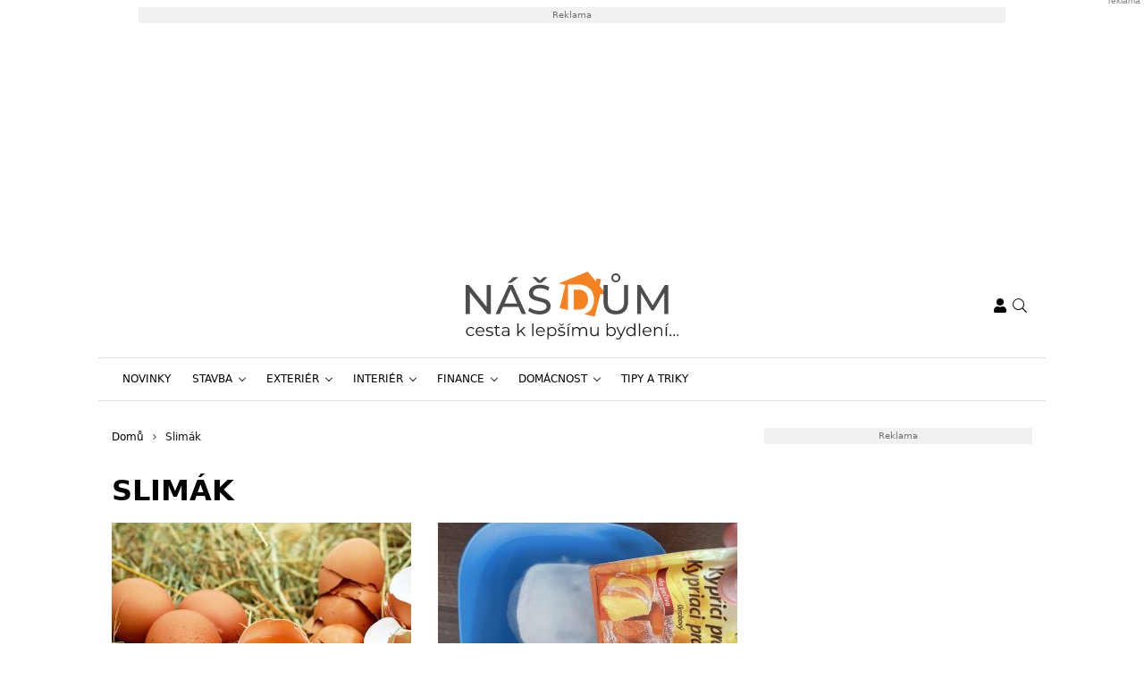

--- FILE ---
content_type: text/html; charset=UTF-8
request_url: https://www.nasdum.eu/tag/slimak/
body_size: 19123
content:
<!DOCTYPE html>
<html dir="ltr" lang="cs" prefix="og: https://ogp.me/ns#" style="--bs-primary: #f5a741">
<head>

	<meta charset="UTF-8">
	<meta http-equiv="x-ua-compatible" content="ie=edge">
	<meta name="viewport" content="width=device-width, initial-scale=1, shrink-to-fit=no">

	<meta name="author" content="Surface - Digitální a komunikační agentura [www.surface.cz]">

	<script>
        window['gtag_enable_tcf_support'] = true;
        window.dataLayer = window.dataLayer || [];
        function gtag(){dataLayer.push(arguments);}

        gtag('consent', 'default', {
            'functionality_storage':   'granted',
            'personalization_storage': 'denied',
            'analytics_storage':       'denied',
            'ad_storage':              'denied',
            'ad_user_data':            'denied',
            'ad_personalization':      'denied'
        });
    </script>

    
	                <script data-minify="1" type="text/javascript" src="https://www.nasdum.eu/wp-content/cache/min/1/delivery/autoblocking/dda739b94228d.js?ver=1769593533" data-cmp-ab="1"
                data-cmp-host="a.delivery.consentmanager.net"
                data-cmp-cdn="cdn.consentmanager.net"
                data-cmp-codesrc="10"></script>
        <title>Slimák | Náš dům</title>

		<!-- All in One SEO Pro 4.9.3 - aioseo.com -->
	<meta name="robots" content="noindex, max-image-preview:large, follow" />
	<meta name="keywords" content="skořápky,prací prášek,jedlá soda,hnojivo,slimák,prášek do pečiva,koupel,deodorant,čistič,zubní pasta,čistidlo,zeď,zahrada,pivo,predátor,ježek,meloun,slimáci,jak na slimáky,zbavit se slimáků,jak se zbavit slimáků,hlemýžď,odstranit slimáky,domácí metody na slimáky,jak bojovat se slimáky,zelenina,pěstování zeleniny,ochrana před škůdci,slimáci na zahradě" />
	<link rel="canonical" href="https://www.nasdum.eu/tag/slimak/" />
	<meta name="generator" content="All in One SEO Pro (AIOSEO) 4.9.3" />
		<meta property="og:locale" content="cs_CZ" />
		<meta property="og:site_name" content="Náš dům" />
		<meta property="og:type" content="article" />
		<meta property="og:title" content="Slimák | Náš dům" />
		<meta property="og:url" content="https://www.nasdum.eu/tag/slimak/" />
		<meta name="twitter:card" content="summary" />
		<meta name="twitter:title" content="Slimák | Náš dům" />
		<script type="application/ld+json" class="aioseo-schema">
			{"@context":"https:\/\/schema.org","@graph":[{"@type":"BreadcrumbList","@id":"https:\/\/www.nasdum.eu\/tag\/slimak\/#breadcrumblist","itemListElement":[{"@type":"ListItem","@id":"https:\/\/www.nasdum.eu#listItem","position":1,"name":"Home","item":"https:\/\/www.nasdum.eu","nextItem":{"@type":"ListItem","@id":"https:\/\/www.nasdum.eu\/tag\/slimak\/#listItem","name":"Slim\u00e1k"}},{"@type":"ListItem","@id":"https:\/\/www.nasdum.eu\/tag\/slimak\/#listItem","position":2,"name":"Slim\u00e1k","previousItem":{"@type":"ListItem","@id":"https:\/\/www.nasdum.eu#listItem","name":"Home"}}]},{"@type":"CollectionPage","@id":"https:\/\/www.nasdum.eu\/tag\/slimak\/#collectionpage","url":"https:\/\/www.nasdum.eu\/tag\/slimak\/","name":"Slim\u00e1k | N\u00e1\u0161 d\u016fm","inLanguage":"cs-CZ","isPartOf":{"@id":"https:\/\/www.nasdum.eu\/#website"},"breadcrumb":{"@id":"https:\/\/www.nasdum.eu\/tag\/slimak\/#breadcrumblist"}},{"@type":"Organization","@id":"https:\/\/www.nasdum.eu\/#organization","name":"N\u00e1\u0161 d\u016fm","description":"Cesta k lep\u0161\u00edmu bydlen\u00ed","url":"https:\/\/www.nasdum.eu\/"},{"@type":"WebSite","@id":"https:\/\/www.nasdum.eu\/#website","url":"https:\/\/www.nasdum.eu\/","name":"N\u00e1\u0161 d\u016fm","description":"Cesta k lep\u0161\u00edmu bydlen\u00ed","inLanguage":"cs-CZ","publisher":{"@id":"https:\/\/www.nasdum.eu\/#organization"}}]}
		</script>
		<!-- All in One SEO Pro -->

<link rel="alternate" type="application/rss+xml" title="Náš dům &raquo; RSS zdroj" href="https://www.nasdum.eu/feed/" />
<link rel="alternate" type="application/rss+xml" title="Náš dům &raquo; RSS komentářů" href="https://www.nasdum.eu/comments/feed/" />
<link rel="alternate" type="application/rss+xml" title="Náš dům &raquo; RSS pro štítek Slimák" href="https://www.nasdum.eu/tag/slimak/feed/" />
<!-- www.nasdum.eu is managing ads with Advanced Ads 2.0.16 – https://wpadvancedads.com/ --><!--noptimize--><script id="nasdu-ready">
			window.advanced_ads_ready=function(e,a){a=a||"complete";var d=function(e){return"interactive"===a?"loading"!==e:"complete"===e};d(document.readyState)?e():document.addEventListener("readystatechange",(function(a){d(a.target.readyState)&&e()}),{once:"interactive"===a})},window.advanced_ads_ready_queue=window.advanced_ads_ready_queue||[];		</script>
		<!--/noptimize--><style id='wp-img-auto-sizes-contain-inline-css' type='text/css'>
img:is([sizes=auto i],[sizes^="auto," i]){contain-intrinsic-size:3000px 1500px}
/*# sourceURL=wp-img-auto-sizes-contain-inline-css */
</style>
<style id='classic-theme-styles-inline-css' type='text/css'>
/*! This file is auto-generated */
.wp-block-button__link{color:#fff;background-color:#32373c;border-radius:9999px;box-shadow:none;text-decoration:none;padding:calc(.667em + 2px) calc(1.333em + 2px);font-size:1.125em}.wp-block-file__button{background:#32373c;color:#fff;text-decoration:none}
/*# sourceURL=/wp-includes/css/classic-themes.min.css */
</style>
<link data-minify="1" rel='stylesheet' id='titan-adminbar-styles-css' href='https://www.nasdum.eu/wp-content/cache/min/1/wp-content/plugins/anti-spam/assets/css/admin-bar.css?ver=1769593533' type='text/css' media='all' />
<link data-minify="1" rel='stylesheet' id='iframemanager-css' href='https://www.nasdum.eu/wp-content/cache/min/1/wp-content/plugins/iframemanager/assets/css/iframemanager.css?ver=1769593533' type='text/css' media='all' />
<link data-minify="1" rel='stylesheet' id='seznam-wp-tools-style-css' href='https://www.nasdum.eu/wp-content/cache/min/1/wp-content/plugins/seznam-wp-tools/assets/css/public.css?ver=1769593533' type='text/css' media='all' />
<link data-minify="1" rel='stylesheet' id='seznam-login-29a0b6d7fbb47c230c3116eb2e91ec8d-css' href='https://www.nasdum.eu/wp-content/cache/min/1/wp-content/plugins/wpify-seznam-login/build/seznam-login.css?ver=1769593533' type='text/css' media='all' />
<link data-minify="1" rel='stylesheet' id='theme-common-css' href='https://www.nasdum.eu/wp-content/cache/min/1/wp-content/themes/rs-magazine/dist/css/common.css?ver=1769593533' type='text/css' media='all' />
<link data-minify="1" rel='stylesheet' id='theme-ads-css' href='https://www.nasdum.eu/wp-content/cache/min/1/wp-content/themes/rs-magazine/dist/css/ads.css?ver=1769593533' type='text/css' media='all' />
<script type="text/javascript" src="https://www.nasdum.eu/wp-includes/js/jquery/jquery.min.js?ver=3.7.1" id="jquery-core-js"></script>
<script type="text/javascript" src="https://www.nasdum.eu/wp-includes/js/jquery/jquery-migrate.min.js?ver=3.4.1" id="jquery-migrate-js"></script>
<script type="text/javascript" id="seo-automated-link-building-js-extra">
/* <![CDATA[ */
var seoAutomatedLinkBuilding = {"ajaxUrl":"https://www.nasdum.eu/wp-admin/admin-ajax.php"};
//# sourceURL=seo-automated-link-building-js-extra
/* ]]> */
</script>
<script data-minify="1" type="text/javascript" src="https://www.nasdum.eu/wp-content/cache/min/1/wp-content/plugins/seo-automated-link-building/js/seo-automated-link-building.js?ver=1769593533" id="seo-automated-link-building-js"></script>
<script data-minify="1" type="text/javascript" src="https://www.nasdum.eu/wp-content/cache/min/1/wp-content/plugins/tcf-consent-mode/tcf-consent-mode.js?ver=1769593533" id="tcf-consent-mode-js"></script>
<script type="text/javascript" id="advanced-ads-advanced-js-js-extra">
/* <![CDATA[ */
var advads_options = {"blog_id":"1","privacy":{"enabled":false,"state":"not_needed"}};
//# sourceURL=advanced-ads-advanced-js-js-extra
/* ]]> */
</script>
<script type="text/javascript" src="https://www.nasdum.eu/wp-content/plugins/advanced-ads/public/assets/js/advanced.min.js?ver=2.0.16" id="advanced-ads-advanced-js-js"></script>
<script type="text/javascript" id="advanced_ads_pro/visitor_conditions-js-extra">
/* <![CDATA[ */
var advanced_ads_pro_visitor_conditions = {"referrer_cookie_name":"advanced_ads_pro_visitor_referrer","referrer_exdays":"365","page_impr_cookie_name":"advanced_ads_page_impressions","page_impr_exdays":"3650"};
//# sourceURL=advanced_ads_pro%2Fvisitor_conditions-js-extra
/* ]]> */
</script>
<script type="text/javascript" src="https://www.nasdum.eu/wp-content/plugins/advanced-ads-pro/modules/advanced-visitor-conditions/inc/conditions.min.js?ver=3.0.8" id="advanced_ads_pro/visitor_conditions-js"></script>
<link rel="https://api.w.org/" href="https://www.nasdum.eu/wp-json/" /><link rel="alternate" title="JSON" type="application/json" href="https://www.nasdum.eu/wp-json/wp/v2/tags/9539" /><link rel="EditURI" type="application/rsd+xml" title="RSD" href="https://www.nasdum.eu/xmlrpc.php?rsd" />
<!-- seznam-wp-tools {"version":"9.99"} -->
		<script>
			var themeConfig = {"perfomaxWebId":"w641_s6386","perfomaxWebIdEconomia":"w641_s11110","protagWebId":"nasdum.eu","seznamWebId":"249","seznamCmpId":19958};
		</script>
<!-- Google Tag Manager -->
<script>(function(w,d,s,l,i){w[l]=w[l]||[];w[l].push({'gtm.start':
new Date().getTime(),event:'gtm.js'});var f=d.getElementsByTagName(s)[0],
j=d.createElement(s),dl=l!='dataLayer'?'&l='+l:'';j.async=true;j.src=
'https://www.googletagmanager.com/gtm.js?id='+i+dl;f.parentNode.insertBefore(j,f);
})(window,document,'script','dataLayer','GTM-5DDCG4D');</script>
<!-- End Google Tag Manager -->
<meta name="pressbay-verify" content="TIVKOfqrjW3bsavukhDg">
<meta name="fo-verify" content="389cc33e-0309-41ae-8e4e-21c1eb8a48ae" />		<script type="text/javascript">
			var advadsCfpQueue = [];
			var advadsCfpAd = function( adID ) {
				if ( 'undefined' === typeof advadsProCfp ) {
					advadsCfpQueue.push( adID )
				} else {
					advadsProCfp.addElement( adID )
				}
			}
		</script>
		<link rel="icon" href="https://www.nasdum.eu/wp-content/uploads/2022/01/cropped-favicon-32x32.png" sizes="32x32" />
<link rel="icon" href="https://www.nasdum.eu/wp-content/uploads/2022/01/cropped-favicon-192x192.png" sizes="192x192" />
<link rel="apple-touch-icon" href="https://www.nasdum.eu/wp-content/uploads/2022/01/cropped-favicon-180x180.png" />
<meta name="msapplication-TileImage" content="https://www.nasdum.eu/wp-content/uploads/2022/01/cropped-favicon-270x270.png" />
<noscript><style id="rocket-lazyload-nojs-css">.rll-youtube-player, [data-lazy-src]{display:none !important;}</style></noscript>

	
<style id='global-styles-inline-css' type='text/css'>
:root{--wp--preset--aspect-ratio--square: 1;--wp--preset--aspect-ratio--4-3: 4/3;--wp--preset--aspect-ratio--3-4: 3/4;--wp--preset--aspect-ratio--3-2: 3/2;--wp--preset--aspect-ratio--2-3: 2/3;--wp--preset--aspect-ratio--16-9: 16/9;--wp--preset--aspect-ratio--9-16: 9/16;--wp--preset--color--black: #000000;--wp--preset--color--cyan-bluish-gray: #abb8c3;--wp--preset--color--white: #ffffff;--wp--preset--color--pale-pink: #f78da7;--wp--preset--color--vivid-red: #cf2e2e;--wp--preset--color--luminous-vivid-orange: #ff6900;--wp--preset--color--luminous-vivid-amber: #fcb900;--wp--preset--color--light-green-cyan: #7bdcb5;--wp--preset--color--vivid-green-cyan: #00d084;--wp--preset--color--pale-cyan-blue: #8ed1fc;--wp--preset--color--vivid-cyan-blue: #0693e3;--wp--preset--color--vivid-purple: #9b51e0;--wp--preset--gradient--vivid-cyan-blue-to-vivid-purple: linear-gradient(135deg,rgb(6,147,227) 0%,rgb(155,81,224) 100%);--wp--preset--gradient--light-green-cyan-to-vivid-green-cyan: linear-gradient(135deg,rgb(122,220,180) 0%,rgb(0,208,130) 100%);--wp--preset--gradient--luminous-vivid-amber-to-luminous-vivid-orange: linear-gradient(135deg,rgb(252,185,0) 0%,rgb(255,105,0) 100%);--wp--preset--gradient--luminous-vivid-orange-to-vivid-red: linear-gradient(135deg,rgb(255,105,0) 0%,rgb(207,46,46) 100%);--wp--preset--gradient--very-light-gray-to-cyan-bluish-gray: linear-gradient(135deg,rgb(238,238,238) 0%,rgb(169,184,195) 100%);--wp--preset--gradient--cool-to-warm-spectrum: linear-gradient(135deg,rgb(74,234,220) 0%,rgb(151,120,209) 20%,rgb(207,42,186) 40%,rgb(238,44,130) 60%,rgb(251,105,98) 80%,rgb(254,248,76) 100%);--wp--preset--gradient--blush-light-purple: linear-gradient(135deg,rgb(255,206,236) 0%,rgb(152,150,240) 100%);--wp--preset--gradient--blush-bordeaux: linear-gradient(135deg,rgb(254,205,165) 0%,rgb(254,45,45) 50%,rgb(107,0,62) 100%);--wp--preset--gradient--luminous-dusk: linear-gradient(135deg,rgb(255,203,112) 0%,rgb(199,81,192) 50%,rgb(65,88,208) 100%);--wp--preset--gradient--pale-ocean: linear-gradient(135deg,rgb(255,245,203) 0%,rgb(182,227,212) 50%,rgb(51,167,181) 100%);--wp--preset--gradient--electric-grass: linear-gradient(135deg,rgb(202,248,128) 0%,rgb(113,206,126) 100%);--wp--preset--gradient--midnight: linear-gradient(135deg,rgb(2,3,129) 0%,rgb(40,116,252) 100%);--wp--preset--font-size--small: 13px;--wp--preset--font-size--medium: 20px;--wp--preset--font-size--large: 36px;--wp--preset--font-size--x-large: 42px;--wp--preset--spacing--20: 0.44rem;--wp--preset--spacing--30: 0.67rem;--wp--preset--spacing--40: 1rem;--wp--preset--spacing--50: 1.5rem;--wp--preset--spacing--60: 2.25rem;--wp--preset--spacing--70: 3.38rem;--wp--preset--spacing--80: 5.06rem;--wp--preset--shadow--natural: 6px 6px 9px rgba(0, 0, 0, 0.2);--wp--preset--shadow--deep: 12px 12px 50px rgba(0, 0, 0, 0.4);--wp--preset--shadow--sharp: 6px 6px 0px rgba(0, 0, 0, 0.2);--wp--preset--shadow--outlined: 6px 6px 0px -3px rgb(255, 255, 255), 6px 6px rgb(0, 0, 0);--wp--preset--shadow--crisp: 6px 6px 0px rgb(0, 0, 0);}:where(.is-layout-flex){gap: 0.5em;}:where(.is-layout-grid){gap: 0.5em;}body .is-layout-flex{display: flex;}.is-layout-flex{flex-wrap: wrap;align-items: center;}.is-layout-flex > :is(*, div){margin: 0;}body .is-layout-grid{display: grid;}.is-layout-grid > :is(*, div){margin: 0;}:where(.wp-block-columns.is-layout-flex){gap: 2em;}:where(.wp-block-columns.is-layout-grid){gap: 2em;}:where(.wp-block-post-template.is-layout-flex){gap: 1.25em;}:where(.wp-block-post-template.is-layout-grid){gap: 1.25em;}.has-black-color{color: var(--wp--preset--color--black) !important;}.has-cyan-bluish-gray-color{color: var(--wp--preset--color--cyan-bluish-gray) !important;}.has-white-color{color: var(--wp--preset--color--white) !important;}.has-pale-pink-color{color: var(--wp--preset--color--pale-pink) !important;}.has-vivid-red-color{color: var(--wp--preset--color--vivid-red) !important;}.has-luminous-vivid-orange-color{color: var(--wp--preset--color--luminous-vivid-orange) !important;}.has-luminous-vivid-amber-color{color: var(--wp--preset--color--luminous-vivid-amber) !important;}.has-light-green-cyan-color{color: var(--wp--preset--color--light-green-cyan) !important;}.has-vivid-green-cyan-color{color: var(--wp--preset--color--vivid-green-cyan) !important;}.has-pale-cyan-blue-color{color: var(--wp--preset--color--pale-cyan-blue) !important;}.has-vivid-cyan-blue-color{color: var(--wp--preset--color--vivid-cyan-blue) !important;}.has-vivid-purple-color{color: var(--wp--preset--color--vivid-purple) !important;}.has-black-background-color{background-color: var(--wp--preset--color--black) !important;}.has-cyan-bluish-gray-background-color{background-color: var(--wp--preset--color--cyan-bluish-gray) !important;}.has-white-background-color{background-color: var(--wp--preset--color--white) !important;}.has-pale-pink-background-color{background-color: var(--wp--preset--color--pale-pink) !important;}.has-vivid-red-background-color{background-color: var(--wp--preset--color--vivid-red) !important;}.has-luminous-vivid-orange-background-color{background-color: var(--wp--preset--color--luminous-vivid-orange) !important;}.has-luminous-vivid-amber-background-color{background-color: var(--wp--preset--color--luminous-vivid-amber) !important;}.has-light-green-cyan-background-color{background-color: var(--wp--preset--color--light-green-cyan) !important;}.has-vivid-green-cyan-background-color{background-color: var(--wp--preset--color--vivid-green-cyan) !important;}.has-pale-cyan-blue-background-color{background-color: var(--wp--preset--color--pale-cyan-blue) !important;}.has-vivid-cyan-blue-background-color{background-color: var(--wp--preset--color--vivid-cyan-blue) !important;}.has-vivid-purple-background-color{background-color: var(--wp--preset--color--vivid-purple) !important;}.has-black-border-color{border-color: var(--wp--preset--color--black) !important;}.has-cyan-bluish-gray-border-color{border-color: var(--wp--preset--color--cyan-bluish-gray) !important;}.has-white-border-color{border-color: var(--wp--preset--color--white) !important;}.has-pale-pink-border-color{border-color: var(--wp--preset--color--pale-pink) !important;}.has-vivid-red-border-color{border-color: var(--wp--preset--color--vivid-red) !important;}.has-luminous-vivid-orange-border-color{border-color: var(--wp--preset--color--luminous-vivid-orange) !important;}.has-luminous-vivid-amber-border-color{border-color: var(--wp--preset--color--luminous-vivid-amber) !important;}.has-light-green-cyan-border-color{border-color: var(--wp--preset--color--light-green-cyan) !important;}.has-vivid-green-cyan-border-color{border-color: var(--wp--preset--color--vivid-green-cyan) !important;}.has-pale-cyan-blue-border-color{border-color: var(--wp--preset--color--pale-cyan-blue) !important;}.has-vivid-cyan-blue-border-color{border-color: var(--wp--preset--color--vivid-cyan-blue) !important;}.has-vivid-purple-border-color{border-color: var(--wp--preset--color--vivid-purple) !important;}.has-vivid-cyan-blue-to-vivid-purple-gradient-background{background: var(--wp--preset--gradient--vivid-cyan-blue-to-vivid-purple) !important;}.has-light-green-cyan-to-vivid-green-cyan-gradient-background{background: var(--wp--preset--gradient--light-green-cyan-to-vivid-green-cyan) !important;}.has-luminous-vivid-amber-to-luminous-vivid-orange-gradient-background{background: var(--wp--preset--gradient--luminous-vivid-amber-to-luminous-vivid-orange) !important;}.has-luminous-vivid-orange-to-vivid-red-gradient-background{background: var(--wp--preset--gradient--luminous-vivid-orange-to-vivid-red) !important;}.has-very-light-gray-to-cyan-bluish-gray-gradient-background{background: var(--wp--preset--gradient--very-light-gray-to-cyan-bluish-gray) !important;}.has-cool-to-warm-spectrum-gradient-background{background: var(--wp--preset--gradient--cool-to-warm-spectrum) !important;}.has-blush-light-purple-gradient-background{background: var(--wp--preset--gradient--blush-light-purple) !important;}.has-blush-bordeaux-gradient-background{background: var(--wp--preset--gradient--blush-bordeaux) !important;}.has-luminous-dusk-gradient-background{background: var(--wp--preset--gradient--luminous-dusk) !important;}.has-pale-ocean-gradient-background{background: var(--wp--preset--gradient--pale-ocean) !important;}.has-electric-grass-gradient-background{background: var(--wp--preset--gradient--electric-grass) !important;}.has-midnight-gradient-background{background: var(--wp--preset--gradient--midnight) !important;}.has-small-font-size{font-size: var(--wp--preset--font-size--small) !important;}.has-medium-font-size{font-size: var(--wp--preset--font-size--medium) !important;}.has-large-font-size{font-size: var(--wp--preset--font-size--large) !important;}.has-x-large-font-size{font-size: var(--wp--preset--font-size--x-large) !important;}
/*# sourceURL=global-styles-inline-css */
</style>
<meta name="generator" content="WP Rocket 3.20.3" data-wpr-features="wpr_minify_js wpr_lazyload_images wpr_lazyload_iframes wpr_minify_css wpr_desktop" /></head>

<body class="archive tag tag-slimak tag-9539 wp-theme-rs-magazine" itemscope="itemscope" itemtype="http://schema.org/WebPage">

            <div data-rocket-location-hash="886c8e127ef77e12d0155252462d3d51" class="leaderboard-wrapper">
            <div data-rocket-location-hash="6bb282bc3e2683abed832ce91224f21a" class="leaderboard-banner">
                <div data-rocket-location-hash="613cc8911bd48aa011b04d5184312c78" class="leaderboard-banner__inner">
                    <div  class="nasdu-496673442091b8ae0a0479d180162032 nasdu-desktop-header-banner-leaderboard" id="nasdu-496673442091b8ae0a0479d180162032"></div>
                </div>
            </div>
        </div>
    
	<div class="page-wrap">

		<!-- Google Tag Manager (noscript) -->
<noscript><iframe src="https://www.googletagmanager.com/ns.html?id=GTM-5DDCG4D"
height="0" width="0" style="display:none;visibility:hidden"></iframe></noscript>
<!-- End Google Tag Manager (noscript) --><header class="header">

    
    <div class="header__logo">
        <div class="container">
                            <div class="logo-box">
                    <a href="https://www.nasdum.eu" aria-label="Náš dům">
                        <img src="data:image/svg+xml,%3Csvg%20xmlns='http://www.w3.org/2000/svg'%20viewBox='0%200%200%200'%3E%3C/svg%3E" alt="Náš dům" data-lazy-src="https://www.nasdum.eu/wp-content/uploads/2019/06/nas_dum_logo.svg"/><noscript><img src="https://www.nasdum.eu/wp-content/uploads/2019/06/nas_dum_logo.svg" alt="Náš dům" loading="lazy"/></noscript>
                    </a>
                </div>
            
            <div class="header__mobile-links">
                                    <div class="logged-user">
                                                    <a href="/prihlaseni/" rel="nofollow" class="icon" title="Přihlášení">
                                <span class="icon-box">
                                    <svg class="svg svg--user" role="presentation"><use xlink:href="https://www.nasdum.eu/wp-content/themes/rs-magazine/dist/img/sprite.svg#icon-user" /></svg>
                                </span>
                            </a>
                                            </div>
                                <button type="button" class="icon search-btn" aria-label="Vyhledávání">
                    <span class="icon-box">
                        <svg class="svg svg--search" role="presentation"><use xlink:href="https://www.nasdum.eu/wp-content/themes/rs-magazine/dist/img/sprite.svg#icon-search" /></svg>
                    </span>
                </button>
                <button type="button" class="m-navbar-opener" aria-label="Menu">
                    <span class="icon-box">
                        <svg class="svg svg--menu" role="presentation"><use xlink:href="https://www.nasdum.eu/wp-content/themes/rs-magazine/dist/img/sprite.svg#icon-menu" /></svg>
                    </span>
                </button>
            </div>
        </div>
    </div>

	<div class="search-modal" onmouseup="document.querySelectorAll('.search-input')[0].select();">
		<button type="button" class="btn-exit btn-search-exit">
			<span class="icon-box">
				<svg class="svg svg--times" role="presentation"><use xlink:href="https://www.nasdum.eu/wp-content/themes/rs-magazine/dist/img/sprite.svg#icon-times" /></svg>
			</span>
		</button>
		<form action="https://www.nasdum.eu">
			<input type="search" name="s" placeholder="Vyhledat..." class="search-input" id="desktop-nav-search" autofocus>
		</form>
	</div>

	<div class="mobile-navbar">
		<div class="mobile-navbar_cotnainer">
			<div class="mobile-navbar_box h-100">

				<div class="mobile-navbar_header border-bottom">
					<div class="m-nav_header">

													<a class="m-logo-box" href="https://www.nasdum.eu">
								<img src="data:image/svg+xml,%3Csvg%20xmlns='http://www.w3.org/2000/svg'%20viewBox='0%200%200%200'%3E%3C/svg%3E" alt="Náš dům" data-lazy-src="https://www.nasdum.eu/wp-content/uploads/2019/06/nas_dum_logo.svg"/><noscript><img src="https://www.nasdum.eu/wp-content/uploads/2019/06/nas_dum_logo.svg" alt="Náš dům"/></noscript>
							</a>
						
						<button type="button" class="corss-btn close-navbar">
							<span class="icon-box">
								<svg class="svg svg--times" role="presentation"><use xlink:href="https://www.nasdum.eu/wp-content/themes/rs-magazine/dist/img/sprite.svg#icon-times" /></svg>
							</span>
						</button>

					</div>
				</div>

				<div class="mobile-navbar_body">
					<ul class="m-nav">
													<li class="m-nav-item ">
								<span class="m-drop-dow-button-box">
									<a href="https://www.nasdum.eu/category/novinky/"
									   target="_self"
									   class="m-nav-link  "
									>
										Novinky
									</a>
																	</span>
																							<li class="m-nav-item ">
								<span class="m-drop-dow-button-box">
									<a href="https://www.nasdum.eu/category/stavba/"
									   target="_self"
									   class="m-nav-link w-m-drop-down "
									>
										Stavba
									</a>
																			<button type="button" class="w-m-drop-down__toggler">
											<span class="icon-box">
												<svg class="svg svg--angle-down" role="presentation"><use xlink:href="https://www.nasdum.eu/wp-content/themes/rs-magazine/dist/img/sprite.svg#icon-angle-down" /></svg>
											</span>
										</button>
																	</span>
																	<ul class="m-drop-down mddm">
																					<li class="m-drop-down-item ">
												<span class="m-drop-dow-button-box">
													<a href="https://www.nasdum.eu/category/stavba/"
													   target="_self"
													   class="m-drop-down-link  "
													>
														Střecha
													</a>
																									</span>
																																		<li class="m-drop-down-item ">
												<span class="m-drop-dow-button-box">
													<a href="https://www.nasdum.eu/category/stavba/"
													   target="_self"
													   class="m-drop-down-link  "
													>
														Stavební technika
													</a>
																									</span>
																																		<li class="m-drop-down-item ">
												<span class="m-drop-dow-button-box">
													<a href="https://www.nasdum.eu/category/stavba/"
													   target="_self"
													   class="m-drop-down-link  "
													>
														Malování
													</a>
																									</span>
																																		<li class="m-drop-down-item ">
												<span class="m-drop-dow-button-box">
													<a href="https://www.nasdum.eu/category/stavba/"
													   target="_self"
													   class="m-drop-down-link  "
													>
														Základy
													</a>
																									</span>
																																		<li class="m-drop-down-item ">
												<span class="m-drop-dow-button-box">
													<a href="https://www.nasdum.eu/category/stavba/"
													   target="_self"
													   class="m-drop-down-link  "
													>
														Rozvody
													</a>
																									</span>
																																		<li class="m-drop-down-item ">
												<span class="m-drop-dow-button-box">
													<a href="https://www.nasdum.eu/category/stavba/"
													   target="_self"
													   class="m-drop-down-link  "
													>
														Pozemek
													</a>
																									</span>
																																		<li class="m-drop-down-item ">
												<span class="m-drop-dow-button-box">
													<a href="https://www.nasdum.eu/category/stavba/"
													   target="_self"
													   class="m-drop-down-link  "
													>
														Zdivo
													</a>
																									</span>
																																		<li class="m-drop-down-item ">
												<span class="m-drop-dow-button-box">
													<a href="https://www.nasdum.eu/category/stavba/"
													   target="_self"
													   class="m-drop-down-link  "
													>
														Stavební povolení
													</a>
																									</span>
																																	</ul>
																								<li class="m-nav-item ">
								<span class="m-drop-dow-button-box">
									<a href="https://www.nasdum.eu/category/exterier/"
									   target="_self"
									   class="m-nav-link w-m-drop-down "
									>
										Exteriér
									</a>
																			<button type="button" class="w-m-drop-down__toggler">
											<span class="icon-box">
												<svg class="svg svg--angle-down" role="presentation"><use xlink:href="https://www.nasdum.eu/wp-content/themes/rs-magazine/dist/img/sprite.svg#icon-angle-down" /></svg>
											</span>
										</button>
																	</span>
																	<ul class="m-drop-down mddm">
																					<li class="m-drop-down-item ">
												<span class="m-drop-dow-button-box">
													<a href="https://www.nasdum.eu/category/exterier/"
													   target="_self"
													   class="m-drop-down-link  "
													>
														Balkóny a lodžie
													</a>
																									</span>
																																		<li class="m-drop-down-item ">
												<span class="m-drop-dow-button-box">
													<a href="https://www.nasdum.eu/category/exterier/"
													   target="_self"
													   class="m-drop-down-link  "
													>
														Okna a dveře
													</a>
																									</span>
																																		<li class="m-drop-down-item ">
												<span class="m-drop-dow-button-box">
													<a href="https://www.nasdum.eu/category/exterier/"
													   target="_self"
													   class="m-drop-down-link  "
													>
														Venkovní svítidla
													</a>
																									</span>
																																		<li class="m-drop-down-item ">
												<span class="m-drop-dow-button-box">
													<a href="https://www.nasdum.eu/category/exterier/"
													   target="_self"
													   class="m-drop-down-link  "
													>
														Stínící technika
													</a>
																									</span>
																																		<li class="m-drop-down-item ">
												<span class="m-drop-dow-button-box">
													<a href="https://www.nasdum.eu/category/exterier/"
													   target="_self"
													   class="m-drop-down-link  "
													>
														Chodníky
													</a>
																									</span>
																																		<li class="m-drop-down-item ">
												<span class="m-drop-dow-button-box">
													<a href="https://www.nasdum.eu/category/exterier/"
													   target="_self"
													   class="m-drop-down-link  "
													>
														Ploty
													</a>
																									</span>
																																		<li class="m-drop-down-item ">
												<span class="m-drop-dow-button-box">
													<a href="https://www.nasdum.eu/category/exterier/"
													   target="_self"
													   class="m-drop-down-link  "
													>
														Fasáda
													</a>
																									</span>
																																		<li class="m-drop-down-item ">
												<span class="m-drop-dow-button-box">
													<a href="https://www.nasdum.eu/category/exterier/"
													   target="_self"
													   class="m-drop-down-link  "
													>
														Bazény a jezírka
													</a>
																									</span>
																																		<li class="m-drop-down-item ">
												<span class="m-drop-dow-button-box">
													<a href="https://www.nasdum.eu/category/exterier/"
													   target="_self"
													   class="m-drop-down-link  "
													>
														Střecha
													</a>
																									</span>
																																	</ul>
																								<li class="m-nav-item ">
								<span class="m-drop-dow-button-box">
									<a href="https://www.nasdum.eu/category/interier/"
									   target="_self"
									   class="m-nav-link w-m-drop-down "
									>
										Interiér
									</a>
																			<button type="button" class="w-m-drop-down__toggler">
											<span class="icon-box">
												<svg class="svg svg--angle-down" role="presentation"><use xlink:href="https://www.nasdum.eu/wp-content/themes/rs-magazine/dist/img/sprite.svg#icon-angle-down" /></svg>
											</span>
										</button>
																	</span>
																	<ul class="m-drop-down mddm">
																					<li class="m-drop-down-item ">
												<span class="m-drop-dow-button-box">
													<a href="https://www.nasdum.eu/category/interier/"
													   target="_self"
													   class="m-drop-down-link  "
													>
														Obývací pokoj
													</a>
																									</span>
																																		<li class="m-drop-down-item ">
												<span class="m-drop-dow-button-box">
													<a href="https://www.nasdum.eu/category/interier/"
													   target="_self"
													   class="m-drop-down-link  "
													>
														Garáž
													</a>
																									</span>
																																		<li class="m-drop-down-item ">
												<span class="m-drop-dow-button-box">
													<a href="https://www.nasdum.eu/category/interier/"
													   target="_self"
													   class="m-drop-down-link  "
													>
														Ložnice
													</a>
																									</span>
																																		<li class="m-drop-down-item ">
												<span class="m-drop-dow-button-box">
													<a href="https://www.nasdum.eu/category/interier/"
													   target="_self"
													   class="m-drop-down-link  "
													>
														Kuchyně
													</a>
																									</span>
																																		<li class="m-drop-down-item ">
												<span class="m-drop-dow-button-box">
													<a href="https://www.nasdum.eu/category/interier/"
													   target="_self"
													   class="m-drop-down-link  "
													>
														WC
													</a>
																									</span>
																																		<li class="m-drop-down-item ">
												<span class="m-drop-dow-button-box">
													<a href="https://www.nasdum.eu/category/interier/"
													   target="_self"
													   class="m-drop-down-link  "
													>
														Koupelna
													</a>
																									</span>
																																		<li class="m-drop-down-item ">
												<span class="m-drop-dow-button-box">
													<a href="https://www.nasdum.eu/category/interier/"
													   target="_self"
													   class="m-drop-down-link  "
													>
														Dětský pokoj
													</a>
																									</span>
																																		<li class="m-drop-down-item ">
												<span class="m-drop-dow-button-box">
													<a href="https://www.nasdum.eu/category/interier/"
													   target="_self"
													   class="m-drop-down-link  "
													>
														Technická místnost
													</a>
																									</span>
																																		<li class="m-drop-down-item ">
												<span class="m-drop-dow-button-box">
													<a href="https://www.nasdum.eu/category/interier/"
													   target="_self"
													   class="m-drop-down-link  "
													>
														Předsíň
													</a>
																									</span>
																																	</ul>
																								<li class="m-nav-item ">
								<span class="m-drop-dow-button-box">
									<a href="https://www.nasdum.eu/category/finance/"
									   target="_self"
									   class="m-nav-link w-m-drop-down "
									>
										Finance
									</a>
																			<button type="button" class="w-m-drop-down__toggler">
											<span class="icon-box">
												<svg class="svg svg--angle-down" role="presentation"><use xlink:href="https://www.nasdum.eu/wp-content/themes/rs-magazine/dist/img/sprite.svg#icon-angle-down" /></svg>
											</span>
										</button>
																	</span>
																	<ul class="m-drop-down mddm">
																					<li class="m-drop-down-item ">
												<span class="m-drop-dow-button-box">
													<a href="https://www.nasdum.eu/category/finance/"
													   target="_self"
													   class="m-drop-down-link  "
													>
														Vytápění
													</a>
																									</span>
																																		<li class="m-drop-down-item ">
												<span class="m-drop-dow-button-box">
													<a href="https://www.nasdum.eu/category/finance/"
													   target="_self"
													   class="m-drop-down-link  "
													>
														Hledání bydlení
													</a>
																									</span>
																																		<li class="m-drop-down-item ">
												<span class="m-drop-dow-button-box">
													<a href="https://www.nasdum.eu/category/finance/"
													   target="_self"
													   class="m-drop-down-link  "
													>
														Úspora energie
													</a>
																									</span>
																																	</ul>
																								<li class="m-nav-item ">
								<span class="m-drop-dow-button-box">
									<a href="https://www.nasdum.eu/category/domacnost/"
									   target="_self"
									   class="m-nav-link w-m-drop-down "
									>
										Domácnost
									</a>
																			<button type="button" class="w-m-drop-down__toggler">
											<span class="icon-box">
												<svg class="svg svg--angle-down" role="presentation"><use xlink:href="https://www.nasdum.eu/wp-content/themes/rs-magazine/dist/img/sprite.svg#icon-angle-down" /></svg>
											</span>
										</button>
																	</span>
																	<ul class="m-drop-down mddm">
																					<li class="m-drop-down-item ">
												<span class="m-drop-dow-button-box">
													<a href="https://www.nasdum.eu/category/domacnost/"
													   target="_self"
													   class="m-drop-down-link  "
													>
														Klimatizace
													</a>
																									</span>
																																		<li class="m-drop-down-item ">
												<span class="m-drop-dow-button-box">
													<a href="https://www.nasdum.eu/category/domacnost/"
													   target="_self"
													   class="m-drop-down-link  "
													>
														Zabezpečení
													</a>
																									</span>
																																		<li class="m-drop-down-item ">
												<span class="m-drop-dow-button-box">
													<a href="https://www.nasdum.eu/category/domacnost/"
													   target="_self"
													   class="m-drop-down-link  "
													>
														Vytápění
													</a>
																									</span>
																																		<li class="m-drop-down-item ">
												<span class="m-drop-dow-button-box">
													<a href="https://www.nasdum.eu/category/domacnost/"
													   target="_self"
													   class="m-drop-down-link  "
													>
														Osvětlení
													</a>
																									</span>
																																		<li class="m-drop-down-item ">
												<span class="m-drop-dow-button-box">
													<a href="https://www.nasdum.eu/category/domacnost/"
													   target="_self"
													   class="m-drop-down-link  "
													>
														Údržba
													</a>
																									</span>
																																		<li class="m-drop-down-item ">
												<span class="m-drop-dow-button-box">
													<a href="https://www.nasdum.eu/category/domacnost/"
													   target="_self"
													   class="m-drop-down-link  "
													>
														Podlahy
													</a>
																									</span>
																																		<li class="m-drop-down-item ">
												<span class="m-drop-dow-button-box">
													<a href="https://www.nasdum.eu/category/domacnost/"
													   target="_self"
													   class="m-drop-down-link  "
													>
														Úklid
													</a>
																									</span>
																																	</ul>
																								<li class="m-nav-item ">
								<span class="m-drop-dow-button-box">
									<a href="https://www.nasdum.eu/category/tipy-a-triky/"
									   target="_self"
									   class="m-nav-link  "
									>
										Tipy a triky
									</a>
																	</span>
																							</li>
						</ul>
					</div>

				</div>
			</div>
		</div>
	</header>

	<nav class="main-navbar navbar navbar-expand-lg w-100 justify-content-center border-top border-bottom">
		<div class="container">
			<ul class="nav nav-pills">
									<li class="nav-item ">
						<a href="https://www.nasdum.eu/category/novinky/" target="_self" class="nav-link  ">Novinky</a>
											</li>
									<li class="nav-item ">
						<a href="https://www.nasdum.eu/category/stavba/" target="_self" class="nav-link w-drop-down ">Stavba</a>
													<ul class="drop-down-box">
																	<li>
										<a href="https://www.nasdum.eu/category/stavba/strecha/" target="_self" class="dropdown-link  ">Střecha</a>
																			</li>
																	<li>
										<a href="https://www.nasdum.eu/category/stavba/stavebni-technika/" target="_self" class="dropdown-link  ">Stavební technika</a>
																			</li>
																	<li>
										<a href="https://www.nasdum.eu/category/stavba/malovani/" target="_self" class="dropdown-link  ">Malování</a>
																			</li>
																	<li>
										<a href="https://www.nasdum.eu/category/stavba/zaklady/" target="_self" class="dropdown-link  ">Základy</a>
																			</li>
																	<li>
										<a href="https://www.nasdum.eu/category/stavba/rozvody/" target="_self" class="dropdown-link  ">Rozvody</a>
																			</li>
																	<li>
										<a href="https://www.nasdum.eu/category/stavba/pozemek/" target="_self" class="dropdown-link  ">Pozemek</a>
																			</li>
																	<li>
										<a href="https://www.nasdum.eu/category/stavba/zdivo/" target="_self" class="dropdown-link  ">Zdivo</a>
																			</li>
																	<li>
										<a href="https://www.nasdum.eu/category/stavba/stavebni-povoleni/" target="_self" class="dropdown-link  ">Stavební povolení</a>
																			</li>
															</ul>
											</li>
									<li class="nav-item ">
						<a href="https://www.nasdum.eu/category/exterier/" target="_self" class="nav-link w-drop-down ">Exteriér</a>
													<ul class="drop-down-box">
																	<li>
										<a href="https://www.nasdum.eu/category/exterier/balkony-a-lodzie/" target="_self" class="dropdown-link  ">Balkóny a lodžie</a>
																			</li>
																	<li>
										<a href="https://www.nasdum.eu/category/exterier/okna-a-dvere/" target="_self" class="dropdown-link  ">Okna a dveře</a>
																			</li>
																	<li>
										<a href="https://www.nasdum.eu/category/exterier/venkovni-svitidla/" target="_self" class="dropdown-link  ">Venkovní svítidla</a>
																			</li>
																	<li>
										<a href="https://www.nasdum.eu/category/exterier/stinici-technika/" target="_self" class="dropdown-link  ">Stínící technika</a>
																			</li>
																	<li>
										<a href="https://www.nasdum.eu/category/exterier/chodniky/" target="_self" class="dropdown-link  ">Chodníky</a>
																			</li>
																	<li>
										<a href="https://www.nasdum.eu/category/exterier/ploty/" target="_self" class="dropdown-link  ">Ploty</a>
																			</li>
																	<li>
										<a href="https://www.nasdum.eu/category/exterier/fasada/" target="_self" class="dropdown-link  ">Fasáda</a>
																			</li>
																	<li>
										<a href="https://www.nasdum.eu/category/exterier/bazeny-a-jezirka/" target="_self" class="dropdown-link  ">Bazény a jezírka</a>
																			</li>
																	<li>
										<a href="https://www.nasdum.eu/category/stavba/strecha/" target="_self" class="dropdown-link  ">Střecha</a>
																			</li>
															</ul>
											</li>
									<li class="nav-item ">
						<a href="https://www.nasdum.eu/category/interier/" target="_self" class="nav-link w-drop-down ">Interiér</a>
													<ul class="drop-down-box">
																	<li>
										<a href="https://www.nasdum.eu/category/interier/obyvaci-pokoj/" target="_self" class="dropdown-link  ">Obývací pokoj</a>
																			</li>
																	<li>
										<a href="https://www.nasdum.eu/category/interier/garaz/" target="_self" class="dropdown-link  ">Garáž</a>
																			</li>
																	<li>
										<a href="https://www.nasdum.eu/category/interier/loznice/" target="_self" class="dropdown-link  ">Ložnice</a>
																			</li>
																	<li>
										<a href="https://www.nasdum.eu/category/interier/kuchyne/" target="_self" class="dropdown-link  ">Kuchyně</a>
																			</li>
																	<li>
										<a href="https://www.nasdum.eu/category/interier/wc/" target="_self" class="dropdown-link  ">WC</a>
																			</li>
																	<li>
										<a href="https://www.nasdum.eu/category/interier/koupelna/" target="_self" class="dropdown-link  ">Koupelna</a>
																			</li>
																	<li>
										<a href="https://www.nasdum.eu/category/interier/detsky-pokoj/" target="_self" class="dropdown-link  ">Dětský pokoj</a>
																			</li>
																	<li>
										<a href="https://www.nasdum.eu/category/interier/technicka-mistnost/" target="_self" class="dropdown-link  ">Technická místnost</a>
																			</li>
																	<li>
										<a href="https://www.nasdum.eu/category/interier/predsin/" target="_self" class="dropdown-link  ">Předsíň</a>
																			</li>
															</ul>
											</li>
									<li class="nav-item ">
						<a href="https://www.nasdum.eu/category/finance/" target="_self" class="nav-link w-drop-down ">Finance</a>
													<ul class="drop-down-box">
																	<li>
										<a href="https://www.nasdum.eu/category/domacnost/vytapeni/" target="_self" class="dropdown-link  ">Vytápění</a>
																			</li>
																	<li>
										<a href="https://www.nasdum.eu/category/finance/hledani-bydleni/" target="_self" class="dropdown-link  ">Hledání bydlení</a>
																			</li>
																	<li>
										<a href="https://www.nasdum.eu/category/finance/uspora-energie/" target="_self" class="dropdown-link  ">Úspora energie</a>
																			</li>
															</ul>
											</li>
									<li class="nav-item ">
						<a href="https://www.nasdum.eu/category/domacnost/" target="_self" class="nav-link w-drop-down ">Domácnost</a>
													<ul class="drop-down-box">
																	<li>
										<a href="https://www.nasdum.eu/category/domacnost/klimatizace/" target="_self" class="dropdown-link  ">Klimatizace</a>
																			</li>
																	<li>
										<a href="https://www.nasdum.eu/category/domacnost/zabezpeceni/" target="_self" class="dropdown-link  ">Zabezpečení</a>
																			</li>
																	<li>
										<a href="https://www.nasdum.eu/category/domacnost/vytapeni/" target="_self" class="dropdown-link  ">Vytápění</a>
																			</li>
																	<li>
										<a href="https://www.nasdum.eu/category/domacnost/osvetleni/" target="_self" class="dropdown-link  ">Osvětlení</a>
																			</li>
																	<li>
										<a href="https://www.nasdum.eu/category/domacnost/udrzba/" target="_self" class="dropdown-link  ">Údržba</a>
																			</li>
																	<li>
										<a href="https://www.nasdum.eu/category/domacnost/podlahy/" target="_self" class="dropdown-link  ">Podlahy</a>
																			</li>
																	<li>
										<a href="https://www.nasdum.eu/category/domacnost/uklid/" target="_self" class="dropdown-link  ">Úklid</a>
																			</li>
															</ul>
											</li>
									<li class="nav-item ">
						<a href="https://www.nasdum.eu/category/tipy-a-triky/" target="_self" class="nav-link  ">Tipy a triky</a>
											</li>
							</ul>


		</div>
	</nav>


		<main class="main-content">
			<div class="container">

				<div class="row">

					<div id="content" class="main-content__col main-content__col--content ">
						
	<div class="path-box" itemscope itemtype="https://schema.org/BreadcrumbList">
	
		<span class="path-box__item" itemprop="itemListElement" itemscope itemtype="https://schema.org/ListItem">
							<a href="https://www.nasdum.eu" itemprop="item">
					<span itemprop="name">Domů</span>
				</a>
						<meta itemprop="position" content="1" />
		</span>

					<span class="path-box__separator">
				<span class="icon-box">
					<svg class="svg svg--angle-right" role="presentation"><use xlink:href="https://www.nasdum.eu/wp-content/themes/rs-magazine/dist/img/sprite.svg#icon-angle-right" /></svg>
				</span>
			</span>
		
	
		<span class="path-box__item" itemprop="itemListElement" itemscope itemtype="https://schema.org/ListItem">
							<span itemprop="name">Slimák</span>
						<meta itemprop="position" content="2" />
		</span>

		
	</div>


	<section class="section two-post-in-row">

                    <h1>Slimák</h1>
        
					<div class="row row--vertical-gap">
									<div class="col-md-6">
						<div class="post-box post-box-lg">
							<a href="https://www.nasdum.eu/jak-vycistit-pripalene-hrnce-rozmixujte-skorapky-s-praskem-na-prani/">
			<picture class="image-box image-box--335-by-220">
				<img src="data:image/svg+xml,%3Csvg%20xmlns='http://www.w3.org/2000/svg'%20viewBox='0%200%200%200'%3E%3C/svg%3E" data-lazy-srcset="https://www.nasdum.eu/wp-content/uploads/2022/10/skorapky-502.5x330-c-center.jpg 2x" alt="Skořápky" data-lazy-src="https://www.nasdum.eu/wp-content/uploads/2022/10/skorapky-335x220-c-center.jpg" ><noscript><img src="https://www.nasdum.eu/wp-content/uploads/2022/10/skorapky-335x220-c-center.jpg" srcset="https://www.nasdum.eu/wp-content/uploads/2022/10/skorapky-502.5x330-c-center.jpg 2x" alt="Skořápky" ></noscript>
			</picture>
		</a>
	
	<div class="post-details">
		<div class="post-details-row">
			<h3 class="post-details-heading_2 truncate truncate--3">
				<a href="https://www.nasdum.eu/jak-vycistit-pripalene-hrnce-rozmixujte-skorapky-s-praskem-na-prani/">Jak vyčistit připálené hrnce: rozmixujte skořápky s práškem na praní</a>
			</h3>
		</div>
		<div class="post-details-row post-details-row--meta">
			<a href="https://www.nasdum.eu/author/hanka/" class="post-details_info">
				<span class="icon-box">
					<svg class="svg svg--user" role="presentation"><use xlink:href="https://www.nasdum.eu/wp-content/themes/rs-magazine/dist/img/sprite.svg#icon-user" /></svg>
				</span>
				<span>Hana Štěpánová</span>
			</a>
			<span class="post-details_info post-details-row__m-l">
				<span class="post-details-date icon-box">
					<svg class="svg svg--clock" role="presentation"><use xlink:href="https://www.nasdum.eu/wp-content/themes/rs-magazine/dist/img/sprite.svg#icon-clock" /></svg>
				</span>
				<span class="post-details-date">16. 01. 2026</span>
			</span>
		</div>
		<div class="post-details-row">
								</div>
	</div>

</div>

					</div>
																			<div class="col-md-6">
						<div class="post-box post-box-lg">
							<a href="https://www.nasdum.eu/nevsedni-vyziti-prasku-do-peciva-v-domacnosti-i-peci-o-telo/">
			<picture class="image-box image-box--335-by-220">
				<img src="data:image/svg+xml,%3Csvg%20xmlns='http://www.w3.org/2000/svg'%20viewBox='0%200%200%200'%3E%3C/svg%3E" data-lazy-srcset="https://www.nasdum.eu/wp-content/uploads/2021/02/prasek-do-peciva-502.5x330-c-center.jpg 2x" alt="Prášek do pečiva" data-lazy-src="https://www.nasdum.eu/wp-content/uploads/2021/02/prasek-do-peciva-335x220-c-center.jpg"><noscript><img src="https://www.nasdum.eu/wp-content/uploads/2021/02/prasek-do-peciva-335x220-c-center.jpg" srcset="https://www.nasdum.eu/wp-content/uploads/2021/02/prasek-do-peciva-502.5x330-c-center.jpg 2x" alt="Prášek do pečiva" loading="lazy"></noscript>
			</picture>
		</a>
	
	<div class="post-details">
		<div class="post-details-row">
			<h3 class="post-details-heading_2 truncate truncate--3">
				<a href="https://www.nasdum.eu/nevsedni-vyziti-prasku-do-peciva-v-domacnosti-i-peci-o-telo/">Nevšední vyžití prášku do pečiva v domácnosti i péči o tělo</a>
			</h3>
		</div>
		<div class="post-details-row post-details-row--meta">
			<a href="https://www.nasdum.eu/author/hanka/" class="post-details_info">
				<span class="icon-box">
					<svg class="svg svg--user" role="presentation"><use xlink:href="https://www.nasdum.eu/wp-content/themes/rs-magazine/dist/img/sprite.svg#icon-user" /></svg>
				</span>
				<span>Hana Štěpánová</span>
			</a>
			<span class="post-details_info post-details-row__m-l">
				<span class="post-details-date icon-box">
					<svg class="svg svg--clock" role="presentation"><use xlink:href="https://www.nasdum.eu/wp-content/themes/rs-magazine/dist/img/sprite.svg#icon-clock" /></svg>
				</span>
				<span class="post-details-date">11. 12. 2025</span>
			</span>
		</div>
		<div class="post-details-row">
								</div>
	</div>

</div>

					</div>
											<div class="col-12 mb-4 d-lg-none">
							<div  class="nasdu-04cdf4e8ad25f6a4cb69acf6fb4f78aa nasdu-mobile-vypis-prispevku-1" id="nasdu-04cdf4e8ad25f6a4cb69acf6fb4f78aa"></div>
						</div>
																			<div class="col-md-6">
						<div class="post-box post-box-lg">
							<a href="https://www.nasdum.eu/nevsedni-vyuziti-zubni-pasty-v-domacnosti-i-na-zahrade/">
			<picture class="image-box image-box--335-by-220">
				<img src="data:image/svg+xml,%3Csvg%20xmlns='http://www.w3.org/2000/svg'%20viewBox='0%200%200%200'%3E%3C/svg%3E" data-lazy-srcset="https://www.nasdum.eu/wp-content/uploads/2024/07/toothpaste-3121211-1280-502.5x330-c-center.jpg 2x" alt="zubní pasta" data-lazy-src="https://www.nasdum.eu/wp-content/uploads/2024/07/toothpaste-3121211-1280-335x220-c-center.jpg"><noscript><img src="https://www.nasdum.eu/wp-content/uploads/2024/07/toothpaste-3121211-1280-335x220-c-center.jpg" srcset="https://www.nasdum.eu/wp-content/uploads/2024/07/toothpaste-3121211-1280-502.5x330-c-center.jpg 2x" alt="zubní pasta" loading="lazy"></noscript>
			</picture>
		</a>
	
	<div class="post-details">
		<div class="post-details-row">
			<h3 class="post-details-heading_2 truncate truncate--3">
				<a href="https://www.nasdum.eu/nevsedni-vyuziti-zubni-pasty-v-domacnosti-i-na-zahrade/">Nevšední využití zubní pasty v domácnosti i na zahradě</a>
			</h3>
		</div>
		<div class="post-details-row post-details-row--meta">
			<a href="https://www.nasdum.eu/author/hanka/" class="post-details_info">
				<span class="icon-box">
					<svg class="svg svg--user" role="presentation"><use xlink:href="https://www.nasdum.eu/wp-content/themes/rs-magazine/dist/img/sprite.svg#icon-user" /></svg>
				</span>
				<span>Hana Štěpánová</span>
			</a>
			<span class="post-details_info post-details-row__m-l">
				<span class="post-details-date icon-box">
					<svg class="svg svg--clock" role="presentation"><use xlink:href="https://www.nasdum.eu/wp-content/themes/rs-magazine/dist/img/sprite.svg#icon-clock" /></svg>
				</span>
				<span class="post-details-date">10. 10. 2025</span>
			</span>
		</div>
		<div class="post-details-row">
								</div>
	</div>

</div>

					</div>
																			<div class="col-md-6">
						<div class="post-box post-box-lg">
							<a href="https://www.nasdum.eu/v-boji-proti-slimakum-vyuzijte-zvireci-pomocniky/">
			<picture class="image-box image-box--335-by-220">
				<img src="data:image/svg+xml,%3Csvg%20xmlns='http://www.w3.org/2000/svg'%20viewBox='0%200%200%200'%3E%3C/svg%3E" data-lazy-srcset="https://www.nasdum.eu/wp-content/uploads/2024/09/nudibranch-6697617-1280-502.5x330-c-center.jpg 2x" alt="" data-lazy-src="https://www.nasdum.eu/wp-content/uploads/2024/09/nudibranch-6697617-1280-335x220-c-center.jpg"><noscript><img src="https://www.nasdum.eu/wp-content/uploads/2024/09/nudibranch-6697617-1280-335x220-c-center.jpg" srcset="https://www.nasdum.eu/wp-content/uploads/2024/09/nudibranch-6697617-1280-502.5x330-c-center.jpg 2x" alt="" loading="lazy"></noscript>
			</picture>
		</a>
	
	<div class="post-details">
		<div class="post-details-row">
			<h3 class="post-details-heading_2 truncate truncate--3">
				<a href="https://www.nasdum.eu/v-boji-proti-slimakum-vyuzijte-zvireci-pomocniky/">V boji proti slimákům využijte zvířecí pomocníky</a>
			</h3>
		</div>
		<div class="post-details-row post-details-row--meta">
			<a href="https://www.nasdum.eu/author/hanka/" class="post-details_info">
				<span class="icon-box">
					<svg class="svg svg--user" role="presentation"><use xlink:href="https://www.nasdum.eu/wp-content/themes/rs-magazine/dist/img/sprite.svg#icon-user" /></svg>
				</span>
				<span>Hana Štěpánová</span>
			</a>
			<span class="post-details_info post-details-row__m-l">
				<span class="post-details-date icon-box">
					<svg class="svg svg--clock" role="presentation"><use xlink:href="https://www.nasdum.eu/wp-content/themes/rs-magazine/dist/img/sprite.svg#icon-clock" /></svg>
				</span>
				<span class="post-details-date">28. 07. 2025</span>
			</span>
		</div>
		<div class="post-details-row">
								</div>
	</div>

</div>

					</div>
																			<div class="col-md-6">
						<div class="post-box post-box-lg">
							<a href="https://www.nasdum.eu/zbavte-se-na-zahrade-prvnich-slimaku-jednoduse-a-rychle/">
			<picture class="image-box image-box--335-by-220">
				<img src="data:image/svg+xml,%3Csvg%20xmlns='http://www.w3.org/2000/svg'%20viewBox='0%200%200%200'%3E%3C/svg%3E" data-lazy-srcset="https://www.nasdum.eu/wp-content/uploads/2024/01/slug-4464126-1280-502.5x330-c-center.jpg 2x" alt="Slimák" data-lazy-src="https://www.nasdum.eu/wp-content/uploads/2024/01/slug-4464126-1280-335x220-c-center.jpg"><noscript><img src="https://www.nasdum.eu/wp-content/uploads/2024/01/slug-4464126-1280-335x220-c-center.jpg" srcset="https://www.nasdum.eu/wp-content/uploads/2024/01/slug-4464126-1280-502.5x330-c-center.jpg 2x" alt="Slimák" loading="lazy"></noscript>
			</picture>
		</a>
	
	<div class="post-details">
		<div class="post-details-row">
			<h3 class="post-details-heading_2 truncate truncate--3">
				<a href="https://www.nasdum.eu/zbavte-se-na-zahrade-prvnich-slimaku-jednoduse-a-rychle/">Zbavte se na zahradě prvních slimáků. Jednoduše a rychle</a>
			</h3>
		</div>
		<div class="post-details-row post-details-row--meta">
			<a href="https://www.nasdum.eu/author/david-straka/" class="post-details_info">
				<span class="icon-box">
					<svg class="svg svg--user" role="presentation"><use xlink:href="https://www.nasdum.eu/wp-content/themes/rs-magazine/dist/img/sprite.svg#icon-user" /></svg>
				</span>
				<span>Lenka Straková</span>
			</a>
			<span class="post-details_info post-details-row__m-l">
				<span class="post-details-date icon-box">
					<svg class="svg svg--clock" role="presentation"><use xlink:href="https://www.nasdum.eu/wp-content/themes/rs-magazine/dist/img/sprite.svg#icon-clock" /></svg>
				</span>
				<span class="post-details-date">03. 04. 2025</span>
			</span>
		</div>
		<div class="post-details-row">
								</div>
	</div>

</div>

					</div>
																			<div class="col-md-6">
						<div class="post-box post-box-lg">
							<a href="https://www.nasdum.eu/slimaci-mohou-poskodit-vase-rostliny-zbavte-se-jich-jednou-provzdy/">
			<picture class="image-box image-box--335-by-220">
				<img src="data:image/svg+xml,%3Csvg%20xmlns='http://www.w3.org/2000/svg'%20viewBox='0%200%200%200'%3E%3C/svg%3E" data-lazy-srcset="https://www.nasdum.eu/wp-content/uploads/2023/05/nudibranch-3616683-1280-502.5x330-c-center.jpg 2x" alt="Slimák španělský" data-lazy-src="https://www.nasdum.eu/wp-content/uploads/2023/05/nudibranch-3616683-1280-335x220-c-center.jpg"><noscript><img src="https://www.nasdum.eu/wp-content/uploads/2023/05/nudibranch-3616683-1280-335x220-c-center.jpg" srcset="https://www.nasdum.eu/wp-content/uploads/2023/05/nudibranch-3616683-1280-502.5x330-c-center.jpg 2x" alt="Slimák španělský" loading="lazy"></noscript>
			</picture>
		</a>
	
	<div class="post-details">
		<div class="post-details-row">
			<h3 class="post-details-heading_2 truncate truncate--3">
				<a href="https://www.nasdum.eu/slimaci-mohou-poskodit-vase-rostliny-zbavte-se-jich-jednou-provzdy/">Slimáci mohou poškodit vaše rostliny. Zbavte se jich jednou provždy</a>
			</h3>
		</div>
		<div class="post-details-row post-details-row--meta">
			<a href="https://www.nasdum.eu/author/sluncovka4433/" class="post-details_info">
				<span class="icon-box">
					<svg class="svg svg--user" role="presentation"><use xlink:href="https://www.nasdum.eu/wp-content/themes/rs-magazine/dist/img/sprite.svg#icon-user" /></svg>
				</span>
				<span>Radek Štěpán</span>
			</a>
			<span class="post-details_info post-details-row__m-l">
				<span class="post-details-date icon-box">
					<svg class="svg svg--clock" role="presentation"><use xlink:href="https://www.nasdum.eu/wp-content/themes/rs-magazine/dist/img/sprite.svg#icon-clock" /></svg>
				</span>
				<span class="post-details-date">31. 05. 2023</span>
			</span>
		</div>
		<div class="post-details-row">
								</div>
	</div>

</div>

					</div>
																<div class="col-12 mb-4 d-lg-none">
							<div  class="nasdu-a51dc44ebf628dd82744e013dbfd4cb3 nasdu-mobile-vypis-prispevku-2" id="nasdu-a51dc44ebf628dd82744e013dbfd4cb3"></div>
						</div>
														<div class="col-md-6">
						<div class="post-box post-box-lg">
							<a href="https://www.nasdum.eu/bojujte-se-slimaky-vice-zpusoby-jedine-tak-ochranite-urodu/">
			<picture class="image-box image-box--335-by-220">
				<img src="data:image/svg+xml,%3Csvg%20xmlns='http://www.w3.org/2000/svg'%20viewBox='0%200%200%200'%3E%3C/svg%3E" data-lazy-srcset="https://www.nasdum.eu/wp-content/uploads/2022/05/slug-g1cc899732_640-502.5x330-c-center.jpg 2x" alt="" data-lazy-src="https://www.nasdum.eu/wp-content/uploads/2022/05/slug-g1cc899732_640-335x220-c-center.jpg"><noscript><img src="https://www.nasdum.eu/wp-content/uploads/2022/05/slug-g1cc899732_640-335x220-c-center.jpg" srcset="https://www.nasdum.eu/wp-content/uploads/2022/05/slug-g1cc899732_640-502.5x330-c-center.jpg 2x" alt="" loading="lazy"></noscript>
			</picture>
		</a>
	
	<div class="post-details">
		<div class="post-details-row">
			<h3 class="post-details-heading_2 truncate truncate--3">
				<a href="https://www.nasdum.eu/bojujte-se-slimaky-vice-zpusoby-jedine-tak-ochranite-urodu/">Bojujte se slimáky více způsoby. Jedině tak ochráníte úrodu</a>
			</h3>
		</div>
		<div class="post-details-row post-details-row--meta">
			<a href="https://www.nasdum.eu/author/sarka/" class="post-details_info">
				<span class="icon-box">
					<svg class="svg svg--user" role="presentation"><use xlink:href="https://www.nasdum.eu/wp-content/themes/rs-magazine/dist/img/sprite.svg#icon-user" /></svg>
				</span>
				<span>Šárka Stuchlíková</span>
			</a>
			<span class="post-details_info post-details-row__m-l">
				<span class="post-details-date icon-box">
					<svg class="svg svg--clock" role="presentation"><use xlink:href="https://www.nasdum.eu/wp-content/themes/rs-magazine/dist/img/sprite.svg#icon-clock" /></svg>
				</span>
				<span class="post-details-date">31. 05. 2022</span>
			</span>
		</div>
		<div class="post-details-row">
								</div>
	</div>

</div>

					</div>
																			<div class="col-md-6">
						<div class="post-box post-box-lg">
							<a href="https://www.nasdum.eu/jak-se-zbavit-slimaku-ci-krtka-na-vasi-zahrade/">
			<picture class="image-box image-box--335-by-220">
				<img src="data:image/svg+xml,%3Csvg%20xmlns='http://www.w3.org/2000/svg'%20viewBox='0%200%200%200'%3E%3C/svg%3E" data-lazy-srcset="https://www.nasdum.eu/wp-content/uploads/2021/05/02_slimak-502.5x330-c-center.jpg 2x" alt="02_slimak" data-lazy-src="https://www.nasdum.eu/wp-content/uploads/2021/05/02_slimak-335x220-c-center.jpg"><noscript><img src="https://www.nasdum.eu/wp-content/uploads/2021/05/02_slimak-335x220-c-center.jpg" srcset="https://www.nasdum.eu/wp-content/uploads/2021/05/02_slimak-502.5x330-c-center.jpg 2x" alt="02_slimak" loading="lazy"></noscript>
			</picture>
		</a>
	
	<div class="post-details">
		<div class="post-details-row">
			<h3 class="post-details-heading_2 truncate truncate--3">
				<a href="https://www.nasdum.eu/jak-se-zbavit-slimaku-ci-krtka-na-vasi-zahrade/">Jak se zbavit slimáků či krtka na vaší zahradě</a>
			</h3>
		</div>
		<div class="post-details-row post-details-row--meta">
			<a href="https://www.nasdum.eu/author/honza/" class="post-details_info">
				<span class="icon-box">
					<svg class="svg svg--user" role="presentation"><use xlink:href="https://www.nasdum.eu/wp-content/themes/rs-magazine/dist/img/sprite.svg#icon-user" /></svg>
				</span>
				<span>Honza Mikulín</span>
			</a>
			<span class="post-details_info post-details-row__m-l">
				<span class="post-details-date icon-box">
					<svg class="svg svg--clock" role="presentation"><use xlink:href="https://www.nasdum.eu/wp-content/themes/rs-magazine/dist/img/sprite.svg#icon-clock" /></svg>
				</span>
				<span class="post-details-date">12. 07. 2021</span>
			</span>
		</div>
		<div class="post-details-row">
								</div>
	</div>

</div>

					</div>
																	</div>
		
	</section>

	


					</div>

											<div id="sidebar" class="main-content__col--sidebar">
							<aside class="side-section">
								<div class="widget-odd widget-first widget-1 widget-padding-reset widget-transparent d-none d-lg-block widget"><div  class="nasdu-0942b04e10b42f1fb5e579c8f8cf6d5a nasdu-desktop-sidebar-top-smr" id="nasdu-0942b04e10b42f1fb5e579c8f8cf6d5a"></div></div><div class="widget-even widget-2 widget-padding-reset widget-transparent d-lg-none widget"><div  class="nasdu-3163bc790cb019dbadc470a8c14028d2 nasdu-mobile-sidebar-top-smr" id="nasdu-3163bc790cb019dbadc470a8c14028d2"></div></div><div class="widget-odd widget-3 hide-for-seznam-user widget">

    	<div class="widget__title">
		<h3>Sledujte nás na sítích</h3>
	</div>
    
    <ul class="social-box-items">
                            <li>
                <a href="https://www.facebook.com/nasdum/" target="_blank" class="social-box-item">
                    <span class="icon-box">
                        <svg xmlns="http://www.w3.org/2000/svg" viewBox="0 0 32 32"><path d="m30.23,0H1.77C.79,0,0,.79,0,1.77v28.47c0,.98.79,1.77,1.77,1.77h15.33v-12.37h-4.16v-4.84h0s4.16,0,4.16,0v-3.56h0c0-4.14,2.52-6.39,6.21-6.39,1.24,0,2.49.06,3.72.19h0s0,0,0,0v4.32h-2.54c-2.01,0-2.4.95-2.4,2.35v3.08h4.8l-.62,4.84h-4.17v12.38h8.14c.98,0,1.77-.79,1.77-1.76h0V1.77c0-.98-.79-1.77-1.77-1.77Z" style="fill:#4267b2;"/></svg>   
                    </span>
                    <span class="social-box-item__content">
                        <span class="social-box-item__title">fb.com/<strong>nasdum</strong></span>
                                                    <span class="social-box-item__stats">3,5 tis.+ sledujících</span>
                                            </span>
                </a>
            </li>
                            <li>
                <a href="https://www.instagram.com/nasdummag/" target="_blank" class="social-box-item">
                    <span class="icon-box">
                        <svg xmlns="http://www.w3.org/2000/svg" xmlns:xlink="http://www.w3.org/1999/xlink" viewBox="0 0 800 800"><defs><linearGradient id="Nepojmenovaný_přechod" x1="307.26" y1="830.78" x2="307.26" y2="285.63" gradientTransform="translate(-46.09 -408.47) scale(1.45)" gradientUnits="userSpaceOnUse"><stop offset="0" stop-color="#e09b3d"/><stop offset=".3" stop-color="#c74c4d"/><stop offset=".6" stop-color="#c21975"/><stop offset="1" stop-color="#7024c4"/></linearGradient><linearGradient id="Nepojmenovaný_přechod_2" x1="307.26" y1="830.78" x2="307.26" y2="285.63" gradientTransform="translate(-46.09 -408.47) scale(1.45)" gradientUnits="userSpaceOnUse"><stop offset="0" stop-color="#e09b3d"/><stop offset=".3" stop-color="#c74c4d"/><stop offset=".6" stop-color="#c21975"/><stop offset="1" stop-color="#7024c4"/></linearGradient><linearGradient id="Nepojmenovaný_přechod_3" x1="450.05" y1="830.78" x2="450.05" y2="285.63" gradientTransform="translate(-46.09 -408.47) scale(1.45)" gradientUnits="userSpaceOnUse"><stop offset="0" stop-color="#e09b3d"/><stop offset=".3" stop-color="#c74c4d"/><stop offset=".6" stop-color="#c21975"/><stop offset="1" stop-color="#7024c4"/></linearGradient></defs><path d="m561.68,0H238.32C106.91,0,0,106.91,0,238.32v323.35c0,131.41,106.91,238.32,238.32,238.32h323.35c131.41,0,238.32-106.91,238.32-238.32V238.32c0-131.41-106.91-238.32-238.32-238.32Zm157.84,561.68c0,87.17-70.67,157.84-157.84,157.84H238.32c-87.17,0-157.84-70.67-157.84-157.84V238.32c0-87.18,70.67-157.84,157.84-157.84h323.35c87.17,0,157.84,70.67,157.84,157.84v323.35h0Z" style="fill:url(#Nepojmenovaný_přechod);"/><path d="m400,193.09c-114.09,0-206.91,92.82-206.91,206.91s92.82,206.91,206.91,206.91,206.91-92.82,206.91-206.91-92.82-206.91-206.91-206.91Zm0,333.34c-69.83,0-126.43-56.6-126.43-126.43s56.6-126.43,126.43-126.43,126.43,56.6,126.43,126.43-56.6,126.43-126.43,126.43Z" style="fill:url(#Nepojmenovaný_přechod_2);"/><circle cx="607.3" cy="194.65" r="49.58" style="fill:url(#Nepojmenovaný_přechod_3);"/></svg>
                    </span>
                    <span class="social-box-item__content">
                        <span class="social-box-item__title">@<strong>nasdummag</strong></span>
                                                    <span class="social-box-item__stats">0,3 tis.+ sledujících</span>
                                            </span>
                </a>
            </li>
            </ul>

</div>
<div class="widget widget-padding-reset">

	<div class="widget__title">
					<h3 class="widget-padding-title">Nejnovější články</h3>
			</div>

	<div class="widget__body">

		
					<ul class="widget-post-bookmark_box state-1 active">
												<li class="widget-post-bookmark_row">
	<div class="widget-post-bookmark_row-image">
		<div class="widget-post-bookmark_row-image-width">
															<a href="https://www.nasdum.eu/cim-vycistit-zed-nejlepe-starym-chlebem/" class="fixed-width__60">
					<picture class="image-box image-box--1-by-1">
						<img src="data:image/svg+xml,%3Csvg%20xmlns='http://www.w3.org/2000/svg'%20viewBox='0%200%200%200'%3E%3C/svg%3E" data-lazy-srcset="https://www.nasdum.eu/wp-content/uploads/2026/02/loaf-730882-1920-90x90-c-center.jpg 2x" alt="chleba" data-lazy-src="https://www.nasdum.eu/wp-content/uploads/2026/02/loaf-730882-1920-60x60-c-center.jpg"><noscript><img src="https://www.nasdum.eu/wp-content/uploads/2026/02/loaf-730882-1920-60x60-c-center.jpg" srcset="https://www.nasdum.eu/wp-content/uploads/2026/02/loaf-730882-1920-90x90-c-center.jpg 2x" alt="chleba" loading="lazy"></noscript>
					</picture>
				</a>
					</div>
	</div>
	<div class="widget-post-bookmark_row-info">
		<a href="https://www.nasdum.eu/cim-vycistit-zed-nejlepe-starym-chlebem/" class="truncate truncate--3">Čím vyčistit zeď? Nejlépe starým chlebem</a>
		<span>
							<time datetime="02/02/2026">02. 02. 2026</time>
					</span>
	</div>
</li>

		
												<li class="widget-post-bookmark_row">
	<div class="widget-post-bookmark_row-image">
		<div class="widget-post-bookmark_row-image-width">
															<a href="https://www.nasdum.eu/spolehliva-a-pohodlna-preprava-balikovych-zasilek/" class="fixed-width__60">
					<picture class="image-box image-box--1-by-1">
						<img src="data:image/svg+xml,%3Csvg%20xmlns='http://www.w3.org/2000/svg'%20viewBox='0%200%200%200'%3E%3C/svg%3E" data-lazy-srcset="https://www.nasdum.eu/wp-content/uploads/2026/02/8-tuna-06-2-90x90-c-center.jpg 2x" alt="Přeprava" data-lazy-src="https://www.nasdum.eu/wp-content/uploads/2026/02/8-tuna-06-2-60x60-c-center.jpg"><noscript><img src="https://www.nasdum.eu/wp-content/uploads/2026/02/8-tuna-06-2-60x60-c-center.jpg" srcset="https://www.nasdum.eu/wp-content/uploads/2026/02/8-tuna-06-2-90x90-c-center.jpg 2x" alt="Přeprava" loading="lazy"></noscript>
					</picture>
				</a>
					</div>
	</div>
	<div class="widget-post-bookmark_row-info">
		<a href="https://www.nasdum.eu/spolehliva-a-pohodlna-preprava-balikovych-zasilek/" class="truncate truncate--3">Spolehlivá a pohodlná přeprava balíkových zásilek</a>
		<span>
							<time datetime="02/02/2026">02. 02. 2026</time>
					</span>
	</div>
</li>

		
												<li class="widget-post-bookmark_row">
	<div class="widget-post-bookmark_row-image">
		<div class="widget-post-bookmark_row-image-width">
															<a href="https://www.nasdum.eu/uchovani-uzeneho-masa-vyzkousejte-metodu-nasich-predku-nebo-vakuum/" class="fixed-width__60">
					<picture class="image-box image-box--1-by-1">
						<img src="data:image/svg+xml,%3Csvg%20xmlns='http://www.w3.org/2000/svg'%20viewBox='0%200%200%200'%3E%3C/svg%3E" data-lazy-srcset="https://www.nasdum.eu/wp-content/uploads/2020/11/uzene-maso-90x90-c-center.jpg 2x" alt="Uzené maso" data-lazy-src="https://www.nasdum.eu/wp-content/uploads/2020/11/uzene-maso-60x60-c-center.jpg"><noscript><img src="https://www.nasdum.eu/wp-content/uploads/2020/11/uzene-maso-60x60-c-center.jpg" srcset="https://www.nasdum.eu/wp-content/uploads/2020/11/uzene-maso-90x90-c-center.jpg 2x" alt="Uzené maso" loading="lazy"></noscript>
					</picture>
				</a>
					</div>
	</div>
	<div class="widget-post-bookmark_row-info">
		<a href="https://www.nasdum.eu/uchovani-uzeneho-masa-vyzkousejte-metodu-nasich-predku-nebo-vakuum/" class="truncate truncate--3">Uchování uzeného masa: vyzkoušejte metodu našich předků nebo vakuum</a>
		<span>
							<time datetime="02/02/2026">02. 02. 2026</time>
					</span>
	</div>
</li>

		
												<li class="widget-post-bookmark_row">
	<div class="widget-post-bookmark_row-image">
		<div class="widget-post-bookmark_row-image-width">
															<a href="https://www.nasdum.eu/zametani-s-alobalem-a-dalsi-netradicni-vyuziti-tohoto-fascinujiciho-materialu/" class="fixed-width__60">
					<picture class="image-box image-box--1-by-1">
						<img src="data:image/svg+xml,%3Csvg%20xmlns='http://www.w3.org/2000/svg'%20viewBox='0%200%200%200'%3E%3C/svg%3E" data-lazy-srcset="https://www.nasdum.eu/wp-content/uploads/2026/02/alobal-1819762-1920-90x90-c-center.jpg 2x" alt="alobal" data-lazy-src="https://www.nasdum.eu/wp-content/uploads/2026/02/alobal-1819762-1920-60x60-c-center.jpg"><noscript><img src="https://www.nasdum.eu/wp-content/uploads/2026/02/alobal-1819762-1920-60x60-c-center.jpg" srcset="https://www.nasdum.eu/wp-content/uploads/2026/02/alobal-1819762-1920-90x90-c-center.jpg 2x" alt="alobal" loading="lazy"></noscript>
					</picture>
				</a>
					</div>
	</div>
	<div class="widget-post-bookmark_row-info">
		<a href="https://www.nasdum.eu/zametani-s-alobalem-a-dalsi-netradicni-vyuziti-tohoto-fascinujiciho-materialu/" class="truncate truncate--3">Zametání s alobalem a další netradiční využití tohoto fascinujícího materiálu</a>
		<span>
							<time datetime="01/02/2026">01. 02. 2026</time>
					</span>
	</div>
</li>

		
												<li class="widget-post-bookmark_row">
	<div class="widget-post-bookmark_row-image">
		<div class="widget-post-bookmark_row-image-width">
															<a href="https://www.nasdum.eu/jak-uchovat-nadbytek-orechu-zavarte-je-a-vydrzi-i-roky/" class="fixed-width__60">
					<picture class="image-box image-box--1-by-1">
						<img src="data:image/svg+xml,%3Csvg%20xmlns='http://www.w3.org/2000/svg'%20viewBox='0%200%200%200'%3E%3C/svg%3E" data-lazy-srcset="https://www.nasdum.eu/wp-content/uploads/2023/12/orechy-skorapky-uvod-90x90-c-center.jpg 2x" alt="ořechy" data-lazy-src="https://www.nasdum.eu/wp-content/uploads/2023/12/orechy-skorapky-uvod-60x60-c-center.jpg"><noscript><img src="https://www.nasdum.eu/wp-content/uploads/2023/12/orechy-skorapky-uvod-60x60-c-center.jpg" srcset="https://www.nasdum.eu/wp-content/uploads/2023/12/orechy-skorapky-uvod-90x90-c-center.jpg 2x" alt="ořechy" loading="lazy"></noscript>
					</picture>
				</a>
					</div>
	</div>
	<div class="widget-post-bookmark_row-info">
		<a href="https://www.nasdum.eu/jak-uchovat-nadbytek-orechu-zavarte-je-a-vydrzi-i-roky/" class="truncate truncate--3">Jak uchovat nadbytek ořechů? Zavařte je a vydrží i roky</a>
		<span>
							<time datetime="01/02/2026">01. 02. 2026</time>
					</span>
	</div>
</li>

		
												<li class="widget-post-bookmark_row">
	<div class="widget-post-bookmark_row-image">
		<div class="widget-post-bookmark_row-image-width">
															<a href="https://www.nasdum.eu/ani-hodne-ani-malo-jak-casto-a-jakym-zpusobem-si-myt-vlasy/" class="fixed-width__60">
					<picture class="image-box image-box--1-by-1">
						<img src="data:image/svg+xml,%3Csvg%20xmlns='http://www.w3.org/2000/svg'%20viewBox='0%200%200%200'%3E%3C/svg%3E" data-lazy-srcset="https://www.nasdum.eu/wp-content/uploads/2026/01/yard-personal-care-fortepan-5126-scaled-90x90-c-center.jpg 2x" alt="mytí vlasů" data-lazy-src="https://www.nasdum.eu/wp-content/uploads/2026/01/yard-personal-care-fortepan-5126-scaled-60x60-c-center.jpg"><noscript><img src="https://www.nasdum.eu/wp-content/uploads/2026/01/yard-personal-care-fortepan-5126-scaled-60x60-c-center.jpg" srcset="https://www.nasdum.eu/wp-content/uploads/2026/01/yard-personal-care-fortepan-5126-scaled-90x90-c-center.jpg 2x" alt="mytí vlasů" loading="lazy"></noscript>
					</picture>
				</a>
					</div>
	</div>
	<div class="widget-post-bookmark_row-info">
		<a href="https://www.nasdum.eu/ani-hodne-ani-malo-jak-casto-a-jakym-zpusobem-si-myt-vlasy/" class="truncate truncate--3">Ani hodně, ani málo: Jak často a jakým způsobem si mýt vlasy?</a>
		<span>
							<time datetime="31/01/2026">31. 01. 2026</time>
					</span>
	</div>
</li>

		
												<li class="widget-post-bookmark_row">
	<div class="widget-post-bookmark_row-image">
		<div class="widget-post-bookmark_row-image-width">
															<a href="https://www.nasdum.eu/suseni-pradla-zacina-uz-v-pracce-dulezite-je-i-spravne-rozmisteni/" class="fixed-width__60">
					<picture class="image-box image-box--1-by-1">
						<img src="data:image/svg+xml,%3Csvg%20xmlns='http://www.w3.org/2000/svg'%20viewBox='0%200%200%200'%3E%3C/svg%3E" data-lazy-srcset="https://www.nasdum.eu/wp-content/uploads/2023/11/laundry-184805-1280-90x90-c-center.jpg 2x" alt="prádlo" data-lazy-src="https://www.nasdum.eu/wp-content/uploads/2023/11/laundry-184805-1280-60x60-c-center.jpg"><noscript><img src="https://www.nasdum.eu/wp-content/uploads/2023/11/laundry-184805-1280-60x60-c-center.jpg" srcset="https://www.nasdum.eu/wp-content/uploads/2023/11/laundry-184805-1280-90x90-c-center.jpg 2x" alt="prádlo" loading="lazy"></noscript>
					</picture>
				</a>
					</div>
	</div>
	<div class="widget-post-bookmark_row-info">
		<a href="https://www.nasdum.eu/suseni-pradla-zacina-uz-v-pracce-dulezite-je-i-spravne-rozmisteni/" class="truncate truncate--3">Sušení prádla začíná už v pračce. Důležité je i správné rozmístění</a>
		<span>
							<time datetime="31/01/2026">31. 01. 2026</time>
					</span>
	</div>
</li>

		
							</ul>
		
		
	</div>

</div>
<div class="widget-odd widget-5 widget-padding-reset widget-transparent d-none d-lg-block widget"><div  class="nasdu-5f9917ce3b24b48e7dd8df28f8ceaa72 nasdu-desktop-sidebar-top-sky" id="nasdu-5f9917ce3b24b48e7dd8df28f8ceaa72"></div></div><div class="widget widget-padding-reset">

	<div class="widget__title">
		<h3 class="widget-padding-title">Nejčtenější články</h3>
	</div>

	<div class="widget__body">
					<ul class="widget-post-bookmark_box ">
									<li class="widget-post-bookmark_row">
	<div class="widget-post-bookmark_row-image">
		<div class="widget-post-bookmark_row-image-width">
															<a href="https://www.nasdum.eu/polozite-to-na-zem-a-mravenci-jsou-pryc-domaci-trik-na-jejich-vypuzeni/" class="fixed-width__60">
					<picture class="image-box image-box--1-by-1">
						<img src="data:image/svg+xml,%3Csvg%20xmlns='http://www.w3.org/2000/svg'%20viewBox='0%200%200%200'%3E%3C/svg%3E" data-lazy-srcset="https://www.nasdum.eu/wp-content/uploads/2021/05/mravenec-90x90-c-center.jpg 2x" alt="Mravenec" data-lazy-src="https://www.nasdum.eu/wp-content/uploads/2021/05/mravenec-60x60-c-center.jpg"><noscript><img src="https://www.nasdum.eu/wp-content/uploads/2021/05/mravenec-60x60-c-center.jpg" srcset="https://www.nasdum.eu/wp-content/uploads/2021/05/mravenec-90x90-c-center.jpg 2x" alt="Mravenec" loading="lazy"></noscript>
					</picture>
				</a>
					</div>
	</div>
	<div class="widget-post-bookmark_row-info">
		<a href="https://www.nasdum.eu/polozite-to-na-zem-a-mravenci-jsou-pryc-domaci-trik-na-jejich-vypuzeni/" class="truncate truncate--3">Položíte to na zem a mravenci jsou pryč: Domácí trik na jejich vypuzení</a>
		<span>
							617 987 zobrazení
					</span>
	</div>
</li>

									<li class="widget-post-bookmark_row">
	<div class="widget-post-bookmark_row-image">
		<div class="widget-post-bookmark_row-image-width">
															<a href="https://www.nasdum.eu/proc-nenechavat-nabijecku-v-zasuvce/" class="fixed-width__60">
					<picture class="image-box image-box--1-by-1">
						<img src="data:image/svg+xml,%3Csvg%20xmlns='http://www.w3.org/2000/svg'%20viewBox='0%200%200%200'%3E%3C/svg%3E" data-lazy-srcset="https://www.nasdum.eu/wp-content/uploads/2021/03/01_nabijecka-90x90-c-center.jpg 2x" alt="01_nabijecka" data-lazy-src="https://www.nasdum.eu/wp-content/uploads/2021/03/01_nabijecka-60x60-c-center.jpg"><noscript><img src="https://www.nasdum.eu/wp-content/uploads/2021/03/01_nabijecka-60x60-c-center.jpg" srcset="https://www.nasdum.eu/wp-content/uploads/2021/03/01_nabijecka-90x90-c-center.jpg 2x" alt="01_nabijecka" loading="lazy"></noscript>
					</picture>
				</a>
					</div>
	</div>
	<div class="widget-post-bookmark_row-info">
		<a href="https://www.nasdum.eu/proc-nenechavat-nabijecku-v-zasuvce/" class="truncate truncate--3">Proč nenechávat nabíječku v zásuvce</a>
		<span>
							253 675 zobrazení
					</span>
	</div>
</li>

									<li class="widget-post-bookmark_row">
	<div class="widget-post-bookmark_row-image">
		<div class="widget-post-bookmark_row-image-width">
															<a href="https://www.nasdum.eu/strika-vam-olej-z-panve-pri-smazeni-s-timto-trikem-nebude/" class="fixed-width__60">
					<picture class="image-box image-box--1-by-1">
						<img src="data:image/svg+xml,%3Csvg%20xmlns='http://www.w3.org/2000/svg'%20viewBox='0%200%200%200'%3E%3C/svg%3E" data-lazy-srcset="https://www.nasdum.eu/wp-content/uploads/2021/12/rizky-90x90-c-center.jpg 2x" alt="Řízky" data-lazy-src="https://www.nasdum.eu/wp-content/uploads/2021/12/rizky-60x60-c-center.jpg"><noscript><img src="https://www.nasdum.eu/wp-content/uploads/2021/12/rizky-60x60-c-center.jpg" srcset="https://www.nasdum.eu/wp-content/uploads/2021/12/rizky-90x90-c-center.jpg 2x" alt="Řízky" loading="lazy"></noscript>
					</picture>
				</a>
					</div>
	</div>
	<div class="widget-post-bookmark_row-info">
		<a href="https://www.nasdum.eu/strika-vam-olej-z-panve-pri-smazeni-s-timto-trikem-nebude/" class="truncate truncate--3">Stříká vám olej z pánve při smažení? S tímto trikem nebude</a>
		<span>
							252 705 zobrazení
					</span>
	</div>
</li>

									<li class="widget-post-bookmark_row">
	<div class="widget-post-bookmark_row-image">
		<div class="widget-post-bookmark_row-image-width">
															<a href="https://www.nasdum.eu/jake-stavby-nevyzaduji-stavebni-povoleni/" class="fixed-width__60">
					<picture class="image-box image-box--1-by-1">
						<img src="data:image/svg+xml,%3Csvg%20xmlns='http://www.w3.org/2000/svg'%20viewBox='0%200%200%200'%3E%3C/svg%3E" data-lazy-srcset="https://www.nasdum.eu/wp-content/uploads/2020/10/01_stavbazima-90x90-c-center.jpg 2x" alt="01_stavbazima" data-lazy-src="https://www.nasdum.eu/wp-content/uploads/2020/10/01_stavbazima-60x60-c-center.jpg"><noscript><img src="https://www.nasdum.eu/wp-content/uploads/2020/10/01_stavbazima-60x60-c-center.jpg" srcset="https://www.nasdum.eu/wp-content/uploads/2020/10/01_stavbazima-90x90-c-center.jpg 2x" alt="01_stavbazima" loading="lazy"></noscript>
					</picture>
				</a>
					</div>
	</div>
	<div class="widget-post-bookmark_row-info">
		<a href="https://www.nasdum.eu/jake-stavby-nevyzaduji-stavebni-povoleni/" class="truncate truncate--3">Jaké stavby nevyžadují stavební povolení</a>
		<span>
							170 431 zobrazení
					</span>
	</div>
</li>

									<li class="widget-post-bookmark_row">
	<div class="widget-post-bookmark_row-image">
		<div class="widget-post-bookmark_row-image-width">
															<a href="https://www.nasdum.eu/urednici-budou-chodit-lidem-az-do-bytu-kdo-neotevre-ten-zaplati-pokutu/" class="fixed-width__60">
					<picture class="image-box image-box--1-by-1">
						<img src="data:image/svg+xml,%3Csvg%20xmlns='http://www.w3.org/2000/svg'%20viewBox='0%200%200%200'%3E%3C/svg%3E" data-lazy-srcset="https://www.nasdum.eu/wp-content/uploads/2024/08/hand-3672931-1920-90x90-c-center.jpg 2x" alt="Bydlení" data-lazy-src="https://www.nasdum.eu/wp-content/uploads/2024/08/hand-3672931-1920-60x60-c-center.jpg"><noscript><img src="https://www.nasdum.eu/wp-content/uploads/2024/08/hand-3672931-1920-60x60-c-center.jpg" srcset="https://www.nasdum.eu/wp-content/uploads/2024/08/hand-3672931-1920-90x90-c-center.jpg 2x" alt="Bydlení" loading="lazy"></noscript>
					</picture>
				</a>
					</div>
	</div>
	<div class="widget-post-bookmark_row-info">
		<a href="https://www.nasdum.eu/urednici-budou-chodit-lidem-az-do-bytu-kdo-neotevre-ten-zaplati-pokutu/" class="truncate truncate--3">Úředníci budou chodit lidem až do bytu. Kdo neotevře, ten zaplatí pokutu</a>
		<span>
							152 802 zobrazení
					</span>
	</div>
</li>

									<li class="widget-post-bookmark_row">
	<div class="widget-post-bookmark_row-image">
		<div class="widget-post-bookmark_row-image-width">
															<a href="https://www.nasdum.eu/namaceni-fazoli-je-minulosti-s-timto-trikem-je-uvarite-bleskove/" class="fixed-width__60">
					<picture class="image-box image-box--1-by-1">
						<img src="data:image/svg+xml,%3Csvg%20xmlns='http://www.w3.org/2000/svg'%20viewBox='0%200%200%200'%3E%3C/svg%3E" data-lazy-srcset="https://www.nasdum.eu/wp-content/uploads/2021/01/fazole-2-90x90-c-center.jpg 2x" alt="Fazole" data-lazy-src="https://www.nasdum.eu/wp-content/uploads/2021/01/fazole-2-60x60-c-center.jpg"><noscript><img src="https://www.nasdum.eu/wp-content/uploads/2021/01/fazole-2-60x60-c-center.jpg" srcset="https://www.nasdum.eu/wp-content/uploads/2021/01/fazole-2-90x90-c-center.jpg 2x" alt="Fazole" loading="lazy"></noscript>
					</picture>
				</a>
					</div>
	</div>
	<div class="widget-post-bookmark_row-info">
		<a href="https://www.nasdum.eu/namaceni-fazoli-je-minulosti-s-timto-trikem-je-uvarite-bleskove/" class="truncate truncate--3">Namáčení fazolí je minulostí. S tímto trikem je uvaříte bleskově</a>
		<span>
							141 045 zobrazení
					</span>
	</div>
</li>

									<li class="widget-post-bookmark_row">
	<div class="widget-post-bookmark_row-image">
		<div class="widget-post-bookmark_row-image-width">
															<a href="https://www.nasdum.eu/tupe-struhadlo-nepatri-do-kose-alobalem-ho-nabrousite-za-par-minut/" class="fixed-width__60">
					<picture class="image-box image-box--1-by-1">
						<img src="data:image/svg+xml,%3Csvg%20xmlns='http://www.w3.org/2000/svg'%20viewBox='0%200%200%200'%3E%3C/svg%3E" data-lazy-srcset="https://www.nasdum.eu/wp-content/uploads/2020/09/struhadlo-90x90-c-center.jpg 2x" alt="Struhadlo" data-lazy-src="https://www.nasdum.eu/wp-content/uploads/2020/09/struhadlo-60x60-c-center.jpg"><noscript><img src="https://www.nasdum.eu/wp-content/uploads/2020/09/struhadlo-60x60-c-center.jpg" srcset="https://www.nasdum.eu/wp-content/uploads/2020/09/struhadlo-90x90-c-center.jpg 2x" alt="Struhadlo" loading="lazy"></noscript>
					</picture>
				</a>
					</div>
	</div>
	<div class="widget-post-bookmark_row-info">
		<a href="https://www.nasdum.eu/tupe-struhadlo-nepatri-do-kose-alobalem-ho-nabrousite-za-par-minut/" class="truncate truncate--3">Tupé struhadlo nepatří do koše, alobalem ho nabrousíte za pár minut</a>
		<span>
							137 764 zobrazení
					</span>
	</div>
</li>

							</ul>
			</div>

</div>
<div class="widget-odd widget-7 widget"><div class="widget__title"><h3>Anketa</h3></div><div id="polls-3" class="wp-polls">
	<form id="polls_form_3" class="wp-polls-form" action="/index.php" method="post">
		<p style="display: none;"><input type="hidden" id="poll_3_nonce" name="wp-polls-nonce" value="5358522b22" /></p>
		<p style="display: none;"><input type="hidden" name="poll_id" value="3" /></p>
		<p style="display: none;"><input type="hidden" id="poll_multiple_ans_3" name="poll_multiple_ans_3" value="1" /></p>
		<p style="text-align: center;"><strong>Jaké materiály na stavbu podle vás zdražily nejvíce?</strong></p><div id="polls-3-ans" class="wp-polls-ans"><ul class="wp-polls-ul">
		<li><input type="checkbox" id="poll-answer-8" name="poll_3" value="8" /> <label for="poll-answer-8">dřevo</label></li>
		<li><input type="checkbox" id="poll-answer-9" name="poll_3" value="9" /> <label for="poll-answer-9">zdivo</label></li>
		<li><input type="checkbox" id="poll-answer-10" name="poll_3" value="10" /> <label for="poll-answer-10">kovové prvky</label></li>
		<li><input type="checkbox" id="poll-answer-11" name="poll_3" value="11" /> <label for="poll-answer-11">jiné komponenty</label></li>
		</ul><p style="text-align: center;"><input type="button" name="vote" value="   Hlasujte   " class="Buttons" onclick="poll_vote(3);" /></p><p style="text-align: center;"><a href="#ViewPollResults" onclick="poll_result(3); return false;" title="Zobrazit výsledky této ankety">Zobrazit výsledky</a></p></div>
	</form>
</div>
<div id="polls-3-loading" class="wp-polls-loading"><img src="data:image/svg+xml,%3Csvg%20xmlns='http://www.w3.org/2000/svg'%20viewBox='0%200%2016%2016'%3E%3C/svg%3E" width="16" height="16" alt="Nahrávání ..." title="Nahrávání ..." class="wp-polls-image" data-lazy-src="https://www.nasdum.eu/wp-content/plugins/wp-polls/images/loading.gif" /><noscript><img src="https://www.nasdum.eu/wp-content/plugins/wp-polls/images/loading.gif" width="16" height="16" alt="Nahrávání ..." title="Nahrávání ..." class="wp-polls-image" /></noscript>&nbsp;Nahrávání ...</div>
</div><div class="widget-even widget-last widget-8 widget-padding-reset widget-transparent widget"><div  class="nasdu-5037427a86c34b9eaaac0228730aaeed nasdu-desktop-sidebar-bottom-sky" id="nasdu-5037427a86c34b9eaaac0228730aaeed"></div></div>
							</aside>
						</div>
					
				</div>

									<div class="rectangle-banner">
						<div class="ratio ratio-97x31">
							<div  class="nasdu-2df26d3f733dc493c5cf2fb4b526d2e0 nasdu-desktop-footer-banner-rectangle" id="nasdu-2df26d3f733dc493c5cf2fb4b526d2e0"></div>
						</div>
					</div>
				
			</div>
		</main>

		<footer class="main-footer">

	
			<div class="footer-copyright">
			<div class="container">
				<div class="footer-copyright__content">
					<p style="text-align: center;">Copyright © 2026 SUNWEBS s.r.o.</p>
<p style="text-align: center;">Publikování, šíření nebo jakékoliv jiné užití obsahu pro jiné než osobní účely uživatele je bez písemného souhlasu SUNWEBS s.r.o. zakázáno.</p>
<p style="text-align: center;">Toto platí také pro RSS kanály a jejich obsah.</p>
<p style="text-align: center;">Náš dům je hobby magazín a žádné rady nemohou mít závazný právní charakter.</p>

                                            <nav>
                                                                                                                            <a href="https://www.nasdum.eu/" target="_self" class="menu-item menu-item-type-post_type menu-item-object-page menu-item-home menu-item-62884">Domů</a>
                                                                                                -
                                                                                                <a href="https://www.nasdum.eu/kontakt/" target="_self" class="menu-item menu-item-type-post_type menu-item-object-page menu-item-62887">Kontakt</a>
                                                                                                -
                                                                                                <a href="https://www.nasdum.eu/authors/" target="_self" class="menu-item menu-item-type-post_type menu-item-object-page menu-item-62885">Autoři</a>
                                                                                                -
                                                                                                <a href="https://www.nasdum.eu/gdpr/" target="_self" class="menu-item menu-item-type-post_type menu-item-object-page menu-item-privacy-policy menu-item-62611">Podmínky použití a GDPR</a>
                                                                                                -
                                                                                                <a href="https://www.nasdum.eu/eticky-kodex/" target="_self" class="menu-item menu-item-type-post_type menu-item-object-page menu-item-62886">Etický kodex</a>
                                                                                                -
                                                                                                <a href="https://www.nasdum.eu//sitemap.xml" target="_self" class="menu-item menu-item-type-custom menu-item-object-custom menu-item-62888">Mapa stránek</a>
                                                                                                                                <div class="footer-copyright__divider"></div>
                                                                <a href="?cmpscreen" target="_self" class="cmpfooterlink cmpfooterlinkcmp menu-item menu-item-type-custom menu-item-object-custom menu-item-62612">Nastavení personalizace</a>
                                                    </nav>
                    				</div>
			</div>
		</div>
	
</footer>


	</div>

	<script>
		var ajaxURL = 'https://www.nasdum.eu/wp-admin/admin-ajax.php';
	</script>

	<script type='text/javascript'>
/* <![CDATA[ */
var advancedAds = {"adHealthNotice":{"enabled":false,"pattern":"AdSense fallback was loaded for empty AdSense ad \"[ad_title]\""},"frontendPrefix":"nasdu-"};

/* ]]> */
</script>
<script type="speculationrules">
{"prefetch":[{"source":"document","where":{"and":[{"href_matches":"/*"},{"not":{"href_matches":["/wp-*.php","/wp-admin/*","/wp-content/uploads/*","/wp-content/*","/wp-content/plugins/*","/wp-content/themes/rs-magazine/*","/*\\?(.+)"]}},{"not":{"selector_matches":"a[rel~=\"nofollow\"]"}},{"not":{"selector_matches":".no-prefetch, .no-prefetch a"}}]},"eagerness":"conservative"}]}
</script>
<script data-minify="1" type="text/javascript" src="https://www.nasdum.eu/wp-content/cache/min/1/wp-content/plugins/iframemanager/assets/js/iframemanager.js?ver=1769593533" id="iframemanager-js"></script>
<script data-minify="1" type="text/javascript" src="https://www.nasdum.eu/wp-content/cache/min/1/wp-content/plugins/iframemanager/assets/js/init.js?ver=1769593533" id="iframemanager-init-js"></script>
<script data-minify="1" type="text/javascript" src="https://www.nasdum.eu/wp-content/cache/min/1/wp-content/themes/rs-magazine/dist/js/userRegistration.js?ver=1769593533" id="rs-user-registration-js" defer="defer" data-wp-strategy="defer"></script>
<script data-minify="1" type="text/javascript" src="https://www.nasdum.eu/wp-content/cache/min/1/wp-content/plugins/rs-user-registration/src/oauth-token-provider.js?ver=1769593533" id="rs-oauth-token-provider-js" defer="defer" data-wp-strategy="defer"></script>
<script type="text/javascript" id="fedcm-4db1cafea1cd4f1ed407a3a7f9f6772c-js-before">
/* <![CDATA[ */
var seznamLogin={"clientId":"be7f616ee915af86c60f4584bcd743f966c07394dd157fd9","restUrl":"https:\/\/www.nasdum.eu\/wp-json\/wpify-seznam-login"};
//# sourceURL=fedcm-4db1cafea1cd4f1ed407a3a7f9f6772c-js-before
/* ]]> */
</script>
<script data-minify="1" type="text/javascript" src="https://www.nasdum.eu/wp-content/cache/min/1/wp-content/plugins/wpify-seznam-login/build/fedcm.js?ver=1769593533" id="fedcm-4db1cafea1cd4f1ed407a3a7f9f6772c-js"></script>
<script data-minify="1" type="text/javascript" src="https://www.nasdum.eu/wp-content/cache/min/1/wp-content/themes/rs-magazine/dist/js/common.js?ver=1769593533" id="theme-common-js"></script>
<script data-minify="1" type="text/javascript" src="https://www.nasdum.eu/wp-content/cache/min/1/wp-content/themes/rs-magazine/dist/js/ads.js?ver=1769593533" id="theme-ads-js"></script>
<script data-minify="1" type="text/javascript" src="https://www.nasdum.eu/wp-content/cache/min/1/wp-content/plugins/advanced-ads/admin/assets/js/advertisement.js?ver=1769593533" id="advanced-ads-find-adblocker-js"></script>
<script type="text/javascript" id="advanced-ads-pro-main-js-extra">
/* <![CDATA[ */
var advanced_ads_cookies = {"cookie_path":"/","cookie_domain":""};
var advadsCfpInfo = {"cfpExpHours":"3","cfpClickLimit":"3","cfpBan":"7","cfpPath":"","cfpDomain":"www.nasdum.eu","cfpEnabled":""};
//# sourceURL=advanced-ads-pro-main-js-extra
/* ]]> */
</script>
<script data-minify="1" type="text/javascript" src="https://www.nasdum.eu/wp-content/cache/min/1/wp-content/plugins/advanced-ads-pro/assets/dist/advanced-ads-pro.js?ver=1769593533" id="advanced-ads-pro-main-js"></script>
<script data-minify="1" type="text/javascript" src="https://www.nasdum.eu/wp-content/cache/min/1/wp-content/plugins/advanced-ads-pro/assets/js/postscribe.js?ver=1769593533" id="advanced-ads-pro/postscribe-js"></script>
<script type="text/javascript" id="advanced-ads-pro/cache_busting-js-extra">
/* <![CDATA[ */
var advanced_ads_pro_ajax_object = {"ajax_url":"https://www.nasdum.eu/wp-admin/admin-ajax.php","lazy_load_module_enabled":"1","lazy_load":{"default_offset":0,"offsets":[]},"moveintohidden":"","wp_timezone_offset":"7200","the_id":"62744","is_singular":""};
var advanced_ads_responsive = {"reload_on_resize":"0"};
//# sourceURL=advanced-ads-pro%2Fcache_busting-js-extra
/* ]]> */
</script>
<script data-minify="1" type="text/javascript" src="https://www.nasdum.eu/wp-content/cache/min/1/wp-content/plugins/advanced-ads-pro/assets/dist/front.js?ver=1769593533" id="advanced-ads-pro/cache_busting-js"></script>
<div  class="nasdu-7ff7fdd85c88fc010de7c4759e04a806 nasdu-mobile-popup" id="nasdu-7ff7fdd85c88fc010de7c4759e04a806"></div><!--noptimize--><script>window.advads_admin_bar_items = [];</script><!--/noptimize--><!--noptimize--><script>window.advads_passive_placements = {"59355_1":{"type":"group","id":8759,"elementid":["nasdu-0942b04e10b42f1fb5e579c8f8cf6d5a"],"ads":{"15020":{"id":15020,"title":"Seznam - Sidebar top \u2013 SMR","expiry_date":0,"visitors":[{"type":"device_width","operator":"is_higher","value":"993"},{"type":"cookie","cookie":"isSeznamUser","operator":"match","value":"1"},{"connector":"or","type":"request_uri","operator":"contain","value":"utm_source=www.seznam.cz"},{"type":"device_width","operator":"is_higher","value":"993","connector":"and"}],"content":"<div id=\"ssp-zone-212946\"><\/div>\r\n<script>\r\n\twindow.ads.seznamAds = window.ads.seznamAds || [];\r\n\twindow.ads.seznamAds.push({\r\n\t\t\"zoneId\": 212946,\r\n\t\t\"id\": \"ssp-zone-212946\",\r\n\t\t\"width\": 300,\r\n\t\t\"height\": 300\r\n\t});\r\n\twindow.ads.loadSeznamAds();\r\n<\/script>","once_per_page":0,"debugmode":false,"blog_id":1,"type":"plain","position":"none","day_indexes":false,"privacy":{"ignore":false,"needs_consent":false}},"15041":{"id":15041,"title":"Sidebar top \u2013 SMR Google","expiry_date":0,"visitors":[{"type":"device_width","operator":"is_higher","value":"993"},{"type":"cookie","cookie":"isSeznamUser","operator":"match_not","value":"1"},{"type":"request_uri","operator":"contain_not","value":"utm_source=www.seznam.cz"},{"type":"cookie","cookie":"isEconomiaUser","operator":"match_not","value":"1"},{"type":"request_uri","operator":"contain_not","value":"utm_source=centrumHP"},{"type":"request_uri","operator":"contain_not","value":"utm_source=atlasHP"},{"type":"request_uri","operator":"contain_not","value":"utm_source=volnyHP"},{"type":"device_width","operator":"is_higher","value":"993","connector":"and"}],"content":"<div class=\"gas_fallback-ad_15041-\" id=\"nasdu-2456903822\"><script async src=\"\/\/pagead2.googlesyndication.com\/pagead\/js\/adsbygoogle.js?client=ca-pub-9665767598992509\" crossorigin=\"anonymous\"><\/script><ins class=\"adsbygoogle\" style=\"display:block;\" data-ad-client=\"ca-pub-9665767598992509\" \ndata-ad-slot=\"6346969629\" \ndata-ad-format=\"auto\"><\/ins>\n<script> \n(adsbygoogle = window.adsbygoogle || []).push({}); \n<\/script>\n<\/div>","once_per_page":0,"debugmode":false,"blog_id":1,"type":"adsense","position":"none","day_indexes":false,"privacy":{"ignore":false,"needs_consent":false}},"27432":{"id":27432,"title":"Halfpage \u2013 Perfomax","expiry_date":0,"visitors":[{"type":"device_width","operator":"is_higher","value":"993"},{"type":"cookie","cookie":"isSeznamUser","operator":"match_not","value":"1"},{"type":"request_uri","operator":"contain_not","value":"utm_source=www.seznam.cz"},{"type":"cookie","cookie":"isEconomiaUser","operator":"match_not","value":"1"},{"type":"request_uri","operator":"contain_not","value":"utm_source=centrumHP"},{"type":"request_uri","operator":"contain_not","value":"utm_source=atlasHP"},{"type":"request_uri","operator":"contain_not","value":"utm_source=volnyHP"},{"type":"device_width","operator":"is_higher","value":"993","connector":"and"}],"content":"   <!-- nasdum.eu \/ halfpage1 -->      <script src=\"https:\/\/cdn.performax.cz\/px2\/flexo.js?1\" async><\/script>\r\n      <div id=\"PX_6389_33702229884744\"><\/div>\r\n      <script>\r\n          window.px2 = window.px2 || { conf: {},queue: [] };\r\n          px2.queue.push(function () {\r\n              px2.render({\r\n                  slot: {\r\n                      id: 6389\r\n                  },\r\n                  elem: \"PX_6389_33702229884744\"\r\n              })\r\n          });\r\n      <\/script>","once_per_page":0,"debugmode":false,"blog_id":1,"type":"plain","position":"none","day_indexes":false,"privacy":{"ignore":false,"needs_consent":false}}},"group_info":{"id":8759,"name":"Desktop - Sidebar top - SMR","weights":{"27432":"10","15020":"10","15041":"10"},"type":"default","ordered_ad_ids":[15020,15041,27432],"ad_count":1},"placement_info":{"id":"59355","title":"Desktop - Sidebar top - SMR","content":"New placement content goes here","type":"sidebar_widget","slug":"desktop-sidebar-top-smr","status":"publish","item":"group_8759","display":[],"visitors":[{"type":"device_width","operator":"is_higher","value":"993"}],"cache-busting":"auto","ad_label":"default","placement_position":""},"test_id":null,"group_wrap":[{"before":"<div class=\"nasdu-desktop-sidebar-top-smr\" id=\"nasdu-3860723663\"><div class=\"nasdu-adlabel\">Reklama<\/div>","after":"<\/div>"}],"inject_before":[""]},"59358_3":{"type":"group","id":8762,"elementid":["nasdu-3163bc790cb019dbadc470a8c14028d2"],"ads":{"15021":{"id":15021,"title":"Seznam - Sidebar top \u2013 SMR mobil (p\u0159ed pati\u010dku)","expiry_date":0,"visitors":[{"type":"device_width","operator":"is_lower","value":"992"},{"type":"cookie","cookie":"isSeznamUser","operator":"match","value":"1"},{"connector":"or","type":"request_uri","operator":"contain","value":"utm_source=www.seznam.cz"},{"type":"device_width","operator":"is_lower","value":"992","connector":"and"}],"content":"<div style=\"min-height: 250px\"><div id=\"ssp-zone-212976\"><\/div><\/div>\r\n<script>\r\n\twindow.ads.seznamAds = window.ads.seznamAds || [];\r\n\twindow.ads.seznamAds.push({\r\n\t\t\"zoneId\": 212976,\r\n\t\t\"id\": \"ssp-zone-212976\",\r\n\t\t\"width\": 480,\r\n\t\t\"height\": 480\r\n\t});\r\n\twindow.ads.loadSeznamAds();\r\n<\/script>","once_per_page":0,"debugmode":false,"blog_id":1,"type":"plain","position":"none","day_indexes":false,"privacy":{"ignore":false,"needs_consent":false}},"15042":{"id":15042,"title":"Sidebar top \u2013 SMR mobil (p\u0159ed pati\u010dku) Google","expiry_date":0,"visitors":[{"type":"device_width","operator":"is_lower","value":"992"},{"type":"cookie","cookie":"isSeznamUser","operator":"match_not","value":"1"},{"type":"request_uri","operator":"contain_not","value":"utm_source=www.seznam.cz"},{"type":"cookie","cookie":"isEconomiaUser","operator":"match_not","value":"1"},{"type":"request_uri","operator":"contain_not","value":"utm_source=centrumHP"},{"type":"request_uri","operator":"contain_not","value":"utm_source=atlasHP"},{"type":"request_uri","operator":"contain_not","value":"utm_source=volnyHP"},{"type":"device_width","operator":"is_lower","value":"992","connector":"and"}],"content":"<div class=\"gas_fallback-ad_15042-\" id=\"nasdu-4025025334\"><script async src=\"\/\/pagead2.googlesyndication.com\/pagead\/js\/adsbygoogle.js?client=ca-pub-9665767598992509\" crossorigin=\"anonymous\"><\/script><ins class=\"adsbygoogle\" style=\"display:block;\" data-ad-client=\"ca-pub-9665767598992509\" \ndata-ad-slot=\"9686900091\" \ndata-ad-format=\"auto\"><\/ins>\n<script> \n(adsbygoogle = window.adsbygoogle || []).push({}); \n<\/script>\n<\/div>","once_per_page":0,"debugmode":false,"blog_id":1,"type":"adsense","position":"none","day_indexes":false,"privacy":{"ignore":false,"needs_consent":false}}},"group_info":{"id":8762,"name":"Mobile - Sidebar top - SMR","weights":{"15021":"10","15042":"10"},"type":"default","ordered_ad_ids":[15021,15042],"ad_count":1},"placement_info":{"id":"59358","title":"Mobile - Sidebar top - SMR","content":"New placement content goes here","type":"sidebar_widget","slug":"mobile-sidebar-top-smr","status":"publish","item":"group_8762","display":[],"visitors":[{"type":"device_width","operator":"is_lower","value":"992"}],"cache-busting":"auto","ad_label":"default","placement_position":""},"test_id":null,"group_wrap":[{"before":"<div class=\"nasdu-mobile-sidebar-top-smr\" id=\"nasdu-1090234907\"><div class=\"nasdu-adlabel\">Reklama<\/div>","after":"<\/div>"}],"inject_before":[""]},"59354_5":{"type":"group","id":8758,"elementid":["nasdu-5f9917ce3b24b48e7dd8df28f8ceaa72"],"ads":{"15018":{"id":15018,"title":"Seznam - Sidebar top \u2013 SKY","expiry_date":0,"visitors":[{"type":"device_width","operator":"is_higher","value":"993"},{"type":"cookie","cookie":"isSeznamUser","operator":"match","value":"1"},{"connector":"or","type":"request_uri","operator":"contain","value":"utm_source=www.seznam.cz"},{"type":"device_width","operator":"is_higher","value":"993","connector":"and"}],"content":"<div id=\"ssp-zone-212951-0\"><\/div>\r\n<script>\r\n\twindow.ads.seznamAds = window.ads.seznamAds || [];\r\n\twindow.ads.seznamAds.push({\r\n\t\t\"zoneId\": 212951,\r\n\t\t\"id\": \"ssp-zone-212951-0\",\r\n\t\t\"width\": 300,\r\n\t\t\"height\": 600\r\n\t});\r\n\twindow.ads.loadSeznamAds();\r\n<\/script>","once_per_page":0,"debugmode":false,"blog_id":1,"type":"plain","position":"none","day_indexes":false,"privacy":{"ignore":false,"needs_consent":false}},"15040":{"id":15040,"title":"Sidebar top \u2013 SKY Google","expiry_date":0,"visitors":[{"type":"device_width","operator":"is_higher","value":"993"},{"type":"cookie","cookie":"isSeznamUser","operator":"match_not","value":"1"},{"type":"request_uri","operator":"contain_not","value":"utm_source=www.seznam.cz"},{"type":"cookie","cookie":"isEconomiaUser","operator":"match_not","value":"1"},{"type":"request_uri","operator":"contain_not","value":"utm_source=centrumHP"},{"type":"request_uri","operator":"contain_not","value":"utm_source=atlasHP"},{"type":"request_uri","operator":"contain_not","value":"utm_source=volnyHP"},{"type":"device_width","operator":"is_higher","value":"993","connector":"and"}],"content":"<div class=\"gas_fallback-ad_15040-\" id=\"nasdu-616231106\"><script async src=\"\/\/pagead2.googlesyndication.com\/pagead\/js\/adsbygoogle.js?client=ca-pub-9665767598992509\" crossorigin=\"anonymous\"><\/script><ins class=\"adsbygoogle\" style=\"display:block;\" data-ad-client=\"ca-pub-9665767598992509\" \ndata-ad-slot=\"8318526841\" \ndata-ad-format=\"auto\"><\/ins>\n<script> \n(adsbygoogle = window.adsbygoogle || []).push({}); \n<\/script>\n<\/div>","once_per_page":0,"debugmode":false,"blog_id":1,"type":"adsense","position":"none","day_indexes":false,"privacy":{"ignore":false,"needs_consent":false}}},"group_info":{"id":8758,"name":"Desktop - Sidebar top - SKY","weights":{"15040":10,"15018":10},"type":"default","ordered_ad_ids":[15018,15040],"ad_count":1},"placement_info":{"id":"59354","title":"Desktop - Sidebar top - SKY","content":"New placement content goes here","type":"sidebar_widget","slug":"desktop-sidebar-top-sky","status":"publish","item":"group_8758","display":[],"visitors":[{"type":"device_width","operator":"is_higher","value":"993"}],"cache-busting":"auto","ad_label":"default","placement_position":""},"test_id":null,"group_wrap":[{"before":"<div class=\"nasdu-desktop-sidebar-top-sky\" id=\"nasdu-3138255801\"><div class=\"nasdu-adlabel\">Reklama<\/div>","after":"<\/div>"}],"inject_before":[""]},"59353_7":{"type":"group","id":8757,"elementid":["nasdu-5037427a86c34b9eaaac0228730aaeed"],"ads":{"15037":{"id":15037,"title":"Sidebar bottom \u2013 SKY (repeater) Google","expiry_date":0,"visitors":[{"type":"device_width","operator":"is_higher","value":"993"},{"type":"cookie","cookie":"isSeznamUser","operator":"match_not","value":"1"},{"type":"request_uri","operator":"contain_not","value":"utm_source=www.seznam.cz"},{"type":"cookie","cookie":"isEconomiaUser","operator":"match_not","value":"1"},{"type":"request_uri","operator":"contain_not","value":"utm_source=centrumHP"},{"type":"request_uri","operator":"contain_not","value":"utm_source=atlasHP"},{"type":"request_uri","operator":"contain_not","value":"utm_source=volnyHP"},{"type":"device_width","operator":"is_higher","value":"993","connector":"and"}],"content":"<div class=\"gas_fallback-ad_15037-\" id=\"nasdu-1724914088\"><script async src=\"\/\/pagead2.googlesyndication.com\/pagead\/js\/adsbygoogle.js?client=ca-pub-9665767598992509\" crossorigin=\"anonymous\"><\/script><ins class=\"adsbygoogle\" style=\"display:block;\" data-ad-client=\"ca-pub-9665767598992509\" \ndata-ad-slot=\"9851100365\" \ndata-ad-format=\"auto\"><\/ins>\n<script> \n(adsbygoogle = window.adsbygoogle || []).push({}); \n<\/script>\n<\/div>","once_per_page":0,"debugmode":false,"blog_id":1,"type":"adsense","position":"none","day_indexes":false,"privacy":{"ignore":false,"needs_consent":false}},"15017":{"id":15017,"title":"Seznam - Sidebar bottom \u2013 SKY (repeater)","expiry_date":0,"visitors":[{"type":"device_width","operator":"is_higher","value":"993"},{"type":"cookie","cookie":"isSeznamUser","operator":"match","value":"1"},{"connector":"or","type":"request_uri","operator":"contain","value":"utm_source=www.seznam.cz"},{"type":"device_width","operator":"is_higher","value":"993","connector":"and"}],"content":"<div class=\"sidebar-sticky-ad\" data-repeater-zone-id=\"212951\">\r\n\t<div class=\"widget-sssp__item\">\r\n\t\t<div id=\"ssp-zone-212951\"><\/div>\r\n\t\t<script>\r\n\t\twindow.ads.seznamAds = window.ads.seznamAds || [];\r\n\t\twindow.ads.seznamAds.push({\r\n\t\t\t\"zoneId\": 212951,\r\n\t\t\t\"id\": \"ssp-zone-212951\",\r\n\t\t\t\"width\": 300,\r\n\t\t\t\"height\": 600\r\n\t\t});\r\n\t\twindow.ads.loadSeznamAds();\r\n\t\t<\/script>\r\n\t<\/div>\r\n<\/div>\r\n<script>window.ads.seznamRepeaterAd();<\/script>","once_per_page":0,"debugmode":false,"blog_id":1,"type":"plain","position":"none","day_indexes":false,"privacy":{"ignore":false,"needs_consent":false}}},"group_info":{"id":8757,"name":"Desktop - Sidebar bottom - SKY","weights":{"15037":10,"15017":10},"type":"default","ordered_ad_ids":[15037,15017],"ad_count":1},"placement_info":{"id":"59353","title":"Desktop - Sidebar bottom - SKY","content":"New placement content goes here","type":"sidebar_widget","slug":"desktop-sidebar-bottom-sky","status":"publish","item":"group_8757","display":[],"visitors":[{"type":"device_width","operator":"is_higher","value":"993"}],"cache-busting":"auto","ad_label":"default","placement_position":""},"test_id":null,"group_wrap":[{"before":"<div class=\"nasdu-desktop-sidebar-bottom-sky\" id=\"nasdu-934576055\"><div class=\"nasdu-adlabel\">Reklama<\/div>","after":"<\/div>"}],"inject_before":[""]},"59360_9":{"type":"group","id":8756,"elementid":["nasdu-496673442091b8ae0a0479d180162032"],"ads":{"15013":{"id":15013,"title":"Seznam - Header banner \u2013 leaderboard \/ branding","expiry_date":0,"visitors":[{"type":"device_width","operator":"is_higher","value":"993"},{"type":"cookie","cookie":"isSeznamUser","operator":"match","value":"1"},{"connector":"or","type":"request_uri","operator":"contain","value":"utm_source=www.seznam.cz"},{"type":"device_width","operator":"is_higher","value":"993","connector":"and"}],"content":"<div id=\"ssp-zone-212941\"><\/div>\r\n<script>\r\nwindow.ads.seznamAds = window.ads.seznamAds || [];\r\nif (window.innerWidth >= 1366) {\r\n\tjQuery('.page-wrap').before('<div class=\"branding\"><div id=\"ssp-branding-212941\"><\/div><\/div>'); \/\/ vytvo\u0159\u00ed element pro branding za <body>\r\n\r\n\twindow.ads.seznamAds.push({\r\n\t\t\"zoneId\": 212941,\r\n\t\t\"id\":     \"ssp-branding-212941\",\r\n\t\tcallback: window.ads.setSeznamBranding,\r\n\t\t\"width\":  2000,\r\n\t\telements: [\r\n\t\t\t{\r\n\t\t\t\tid: \"ssp-zone-212941\",\r\n\t\t\t\twidth: 970\r\n\t\t\t},\r\n\t\t\t{\r\n\t\t\t\tid: \"ssp-branding-212941\",\r\n\t\t\t\twidth: 2000,\r\n\t\t\t\theight: 1400\r\n\t\t\t}\r\n\t\t]\r\n\t});\r\n} else {\r\n\twindow.ads.seznamAds.push({\r\n\t\t\"zoneId\": 212941,\r\n\t\t\"id\":     \"ssp-zone-212941\",\r\n\t\t\"width\":  970,\r\n\t\t\"height\": 210\r\n\t});\r\n}\r\nwindow.ads.loadSeznamAds();\r\n<\/script>","once_per_page":0,"debugmode":false,"blog_id":1,"type":"plain","position":"none","day_indexes":false,"privacy":{"ignore":false,"needs_consent":false}},"27898":{"id":27898,"title":"Header banner \u2013 leaderboard Perfomax","expiry_date":0,"visitors":[{"type":"device_width","operator":"is_higher","value":"993"},{"type":"cookie","cookie":"isSeznamUser","operator":"match_not","value":"1"},{"type":"request_uri","operator":"contain_not","value":"utm_source=www.seznam.cz"},{"type":"cookie","cookie":"isEconomiaUser","operator":"match_not","value":"1"},{"type":"request_uri","operator":"contain_not","value":"utm_source=centrumHP"},{"type":"request_uri","operator":"contain_not","value":"utm_source=atlasHP"},{"type":"request_uri","operator":"contain_not","value":"utm_source=volnyHP"},{"type":"device_width","operator":"is_higher","value":"993","connector":"and"}],"content":"<script>window.ads.placePXBranding();<\/script>\r\n <script src=\"https:\/\/cdn.performax.cz\/px2\/flexo.js?1\" async><\/script>\r\n      <div id=\"PX_6392_453278674650241\"><\/div>\r\n      <script>\r\n          window.px2 = window.px2 || { conf: {},queue: [] };\r\n          px2.queue.push(function () {\r\n              px2.render({\r\n                  slot: {\r\n                      id: 6392\r\n                  },\r\n                  elem: \"PX_6392_453278674650241\"\r\n              })\r\n          });\r\n      <\/script>\r\n      ","once_per_page":0,"debugmode":false,"blog_id":1,"type":"plain","position":"none","day_indexes":false,"privacy":{"ignore":false,"needs_consent":false}}},"group_info":{"id":8756,"name":"Desktop - Header banner - leaderboard","weights":{"15013":"5","27898":"10"},"type":"default","ordered_ad_ids":[15013,27898],"ad_count":1},"placement_info":{"id":"59360","title":"Desktop - Header banner - leaderboard","content":"New placement content goes here","type":"default","slug":"desktop-header-banner-leaderboard","status":"publish","item":"group_8756","display":[],"visitors":[{"type":"device_width","operator":"is_higher","value":"993"}],"cache-busting":"auto","ad_label":"default","placement_position":""},"test_id":null,"group_wrap":[{"before":"<div class=\"nasdu-desktop-header-banner-leaderboard\" id=\"nasdu-3416888007\"><div class=\"nasdu-adlabel\">Reklama<\/div>","after":"<\/div>"}],"inject_before":[""]},"59361_11":{"type":"group","id":8765,"elementid":["nasdu-04cdf4e8ad25f6a4cb69acf6fb4f78aa"],"ads":{"15015":{"id":15015,"title":"Seznam - Post content \u2013 SMR mobil \u010dl\u00e1nek (pod perex)","expiry_date":0,"visitors":[{"type":"device_width","operator":"is_lower","value":"992"},{"type":"cookie","cookie":"isSeznamUser","operator":"match","value":"1"},{"connector":"or","type":"request_uri","operator":"contain","value":"utm_source=www.seznam.cz"},{"type":"device_width","operator":"is_lower","value":"992","connector":"and"}],"content":"<div class=\"smr_mobil_clanek\">\r\n\t<div id=\"ssp-zone-212966\" style=\"margin: 0 auto;\"><\/div>\r\n\t<script>\r\n\t\twindow.ads.seznamAds = window.ads.seznamAds || [];\r\n\t\twindow.ads.seznamAds.push({\r\n\t\t\t\t\"zoneId\": 212966,\r\n\t\t\t\t\"id\": \"ssp-zone-212966\",\r\n\t\t\t\t\"width\": 720,\r\n\t\t\t\t\"height\": 1280\r\n\t\t\t});\r\n\t\twindow.ads.loadSeznamAds();\r\n\t<\/script>\r\n<\/div>","once_per_page":0,"debugmode":false,"blog_id":1,"type":"plain","position":"none","day_indexes":false,"privacy":{"ignore":false,"needs_consent":false}},"30081":{"id":30081,"title":"Performax rectangle1 za 1 odstavcem","expiry_date":0,"visitors":[{"type":"device_width","operator":"is_lower","value":"992"},{"type":"cookie","cookie":"isSeznamUser","operator":"match_not","value":"1"},{"type":"request_uri","operator":"contain_not","value":"utm_source=www.seznam.cz"},{"type":"cookie","cookie":"isEconomiaUser","operator":"match_not","value":"1"},{"type":"request_uri","operator":"contain_not","value":"utm_source=centrumHP"},{"type":"request_uri","operator":"contain_not","value":"utm_source=atlasHP"},{"type":"request_uri","operator":"contain_not","value":"utm_source=volnyHP"},{"type":"device_width","operator":"is_lower","value":"992","connector":"and"}],"content":" <!-- nasdum.eu \/ mobile-rectangle1 -->\r\n      <script src=\"https:\/\/cdn.performax.cz\/px2\/flexo.js?1\" async><\/script>\r\n      <div id=\"PX_8672_122492324844936\"><\/div>\r\n      <script>\r\n          window.px2 = window.px2 || { conf: {},queue: [] };\r\n          px2.queue.push(function () {\r\n              px2.render({\r\n                  slot: {\r\n                      id: 8672\r\n                  },\r\n                  elem: \"PX_8672_122492324844936\"\r\n              })\r\n          });\r\n      <\/script>","once_per_page":0,"debugmode":false,"blog_id":1,"type":"plain","position":"none","day_indexes":false,"privacy":{"ignore":false,"needs_consent":false}}},"group_info":{"id":8765,"name":"Mobile - za prvn\u00edm odstavcem","weights":{"30081":"10","15015":"10"},"type":"default","ordered_ad_ids":[15015,30081],"ad_count":1},"placement_info":{"id":"59361","title":"Mobile - v\u00fdpis p\u0159\u00edsp\u011bvk\u016f 1","content":"New placement content goes here","type":"default","slug":"mobile-vypis-prispevku-1","status":"publish","item":"group_8765","display":[],"visitors":[{"type":"device_width","operator":"is_lower","value":"992"}],"ad_label":"default","placement_position":"","inline-css":"","lazy_load":"disabled","cache-busting":"auto"},"test_id":null,"group_wrap":[{"before":"<div class=\"nasdu-mobile-vypis-prispevku-1\" id=\"nasdu-764674990\"><div class=\"nasdu-adlabel\">Reklama<\/div>","after":"<\/div>"}],"inject_before":[""]},"59362_13":{"type":"group","id":8763,"elementid":["nasdu-a51dc44ebf628dd82744e013dbfd4cb3"],"ads":{"15016":{"id":15016,"title":"Seznam - Post content \u2013 SMR mobil \u010dl\u00e1nek (repeater)","expiry_date":0,"visitors":[{"type":"device_width","operator":"is_lower","value":"992"},{"type":"cookie","cookie":"isSeznamUser","operator":"match","value":"1"},{"connector":"or","type":"request_uri","operator":"contain","value":"utm_source=www.seznam.cz"},{"type":"device_width","operator":"is_lower","value":"992","connector":"and"}],"content":"<div class=\"smr_mobil_clanek smr_mobil_clanek--repeater\">\r\n<script>\r\n\tvar adIndex = jQuery('.smr_mobil_clanek--repeater').length;\r\n\tdocument.write('<div id=\"ssp-zone-212966-' + adIndex + '\" style=\"margin: 0 auto;\"><\/div>');\r\n<\/script>\r\n<script>\r\n\twindow.ads.seznamAds = window.ads.seznamAds || [];\r\n\twindow.ads.seznamAds.push({\r\n\t\t\"zoneId\": 212966,\r\n\t\t\"id\": \"ssp-zone-212966-\" + adIndex,\r\n\t\t\"width\": 480,\r\n\t\t\"height\": 480\r\n\t});\r\n\twindow.ads.loadSeznamAds();\r\n<\/script>\r\n<\/div>","once_per_page":0,"debugmode":false,"blog_id":1,"type":"plain","position":"none","day_indexes":false,"privacy":{"ignore":false,"needs_consent":false}},"15036":{"id":15036,"title":"Post content \u2013 SMR mobil \u010dl\u00e1nek (repeater) Google","expiry_date":0,"visitors":[{"type":"device_width","operator":"is_lower","value":"992"},{"type":"cookie","cookie":"isSeznamUser","operator":"match_not","value":"1"},{"type":"request_uri","operator":"contain_not","value":"utm_source=www.seznam.cz"},{"type":"cookie","cookie":"isEconomiaUser","operator":"match_not","value":"1"},{"type":"request_uri","operator":"contain_not","value":"utm_source=centrumHP"},{"type":"request_uri","operator":"contain_not","value":"utm_source=atlasHP"},{"type":"request_uri","operator":"contain_not","value":"utm_source=volnyHP"},{"type":"device_width","operator":"is_lower","value":"992","connector":"and"}],"content":"<div class=\"gas_fallback-ad_15036-\" id=\"nasdu-3271175453\"><script async src=\"\/\/pagead2.googlesyndication.com\/pagead\/js\/adsbygoogle.js?client=ca-pub-9665767598992509\" crossorigin=\"anonymous\"><\/script><ins class=\"adsbygoogle\" style=\"display:block;\" data-ad-client=\"ca-pub-9665767598992509\" \ndata-ad-slot=\"6601571758\" \ndata-ad-format=\"auto\"><\/ins>\n<script> \n(adsbygoogle = window.adsbygoogle || []).push({}); \n<\/script>\n<\/div>","once_per_page":0,"debugmode":false,"blog_id":1,"type":"adsense","position":"none","day_indexes":false,"privacy":{"ignore":false,"needs_consent":false}}},"group_info":{"id":8763,"name":"Mobile - za ka\u017ed\u00fdm 4 odstavcem (repeater)","weights":{"15036":"5","15016":"5"},"type":"default","ordered_ad_ids":[15016,15036],"ad_count":1},"placement_info":{"id":"59362","title":"Mobile - v\u00fdpis p\u0159\u00edsp\u011bvk\u016f 2","content":"New placement content goes here","type":"default","slug":"mobile-vypis-prispevku-2","status":"publish","item":"group_8763","display":[],"visitors":[{"type":"device_width","operator":"is_lower","value":"992"}],"ad_label":"default","placement_position":"","inline-css":"","lazy_load":"disabled","cache-busting":"auto"},"test_id":null,"group_wrap":[{"before":"<div class=\"nasdu-mobile-vypis-prispevku-2\" id=\"nasdu-2090009033\"><div class=\"nasdu-adlabel\">Reklama<\/div>","after":"<\/div>"}],"inject_before":[""]},"59359_15":{"type":"group","id":8755,"elementid":["nasdu-2df26d3f733dc493c5cf2fb4b526d2e0"],"ads":{"15012":{"id":15012,"title":"Seznam - Footer banner - rectangle","expiry_date":0,"visitors":[{"type":"device_width","operator":"is_higher","value":"993"},{"type":"cookie","cookie":"isSeznamUser","operator":"match","value":"1"},{"connector":"or","type":"request_uri","operator":"contain","value":"utm_source=www.seznam.cz"},{"type":"device_width","operator":"is_higher","value":"993","connector":"and"}],"content":"<div id=\"ssp-zone-212961\"><\/div>\r\n<script>\r\n\twindow.ads.seznamAds = window.ads.seznamAds || [];\r\n\twindow.ads.seznamAds.push({\r\n\t\t\"zoneId\": 212961,\r\n\t\t\"id\": \"ssp-zone-212961\",\r\n\t\t\"width\": 970,\r\n\t\t\"height\": 310\r\n\t});\r\n\twindow.ads.loadSeznamAds();\r\n<\/script>","once_per_page":0,"debugmode":false,"blog_id":1,"type":"plain","position":"none","day_indexes":false,"privacy":{"ignore":false,"needs_consent":false}},"15030":{"id":15030,"title":"Footer banner \u2013 rectangle Google","expiry_date":0,"visitors":[{"type":"device_width","operator":"is_higher","value":"993"},{"type":"cookie","cookie":"isSeznamUser","operator":"match_not","value":"1"},{"type":"request_uri","operator":"contain_not","value":"utm_source=www.seznam.cz"},{"type":"cookie","cookie":"isEconomiaUser","operator":"match_not","value":"1"},{"type":"request_uri","operator":"contain_not","value":"utm_source=centrumHP"},{"type":"request_uri","operator":"contain_not","value":"utm_source=atlasHP"},{"type":"request_uri","operator":"contain_not","value":"utm_source=volnyHP"},{"type":"device_width","operator":"is_higher","value":"993","connector":"and"}],"content":"<div class=\"gas_fallback-ad_15030-\" id=\"nasdu-1076769841\"><script async src=\"\/\/pagead2.googlesyndication.com\/pagead\/js\/adsbygoogle.js?client=ca-pub-9665767598992509\" crossorigin=\"anonymous\"><\/script><ins class=\"adsbygoogle\" style=\"display:block;\" data-ad-client=\"ca-pub-9665767598992509\" \ndata-ad-slot=\"6982406203\" \ndata-ad-format=\"auto\"><\/ins>\n<script> \n(adsbygoogle = window.adsbygoogle || []).push({}); \n<\/script>\n<\/div>","once_per_page":0,"debugmode":false,"blog_id":1,"type":"adsense","position":"none","day_indexes":false,"privacy":{"ignore":false,"needs_consent":false}}},"group_info":{"id":8755,"name":"Desktop - Footer banner - rectangle","weights":{"15030":"10","15012":"10"},"type":"default","ordered_ad_ids":[15012,15030],"ad_count":1},"placement_info":{"id":"59359","title":"Desktop - Footer banner - rectangle","content":"New placement content goes here","type":"default","slug":"desktop-footer-banner-rectangle","status":"publish","item":"group_8755","display":[],"visitors":[{"type":"device_width","operator":"is_higher","value":"993"}],"cache-busting":"auto","ad_label":"default","placement_position":""},"test_id":null,"group_wrap":[{"before":"<div class=\"nasdu-desktop-footer-banner-rectangle\" id=\"nasdu-957473988\"><div class=\"nasdu-adlabel\">Reklama<\/div>","after":"<\/div>"}],"inject_before":[""]},"59364_17":{"type":"group","id":8761,"elementid":["nasdu-7ff7fdd85c88fc010de7c4759e04a806"],"ads":{"15034":{"id":15034,"title":"Mobile popup Google","expiry_date":0,"visitors":[{"type":"device_width","operator":"is_lower","value":"992"},{"type":"cookie","cookie":"isSeznamUser","operator":"match_not","value":"1"},{"type":"request_uri","operator":"contain_not","value":"utm_source=www.seznam.cz"},{"type":"cookie","cookie":"isEconomiaUser","operator":"match_not","value":"1"},{"type":"request_uri","operator":"contain_not","value":"utm_source=centrumHP"},{"type":"request_uri","operator":"contain_not","value":"utm_source=atlasHP"},{"type":"request_uri","operator":"contain_not","value":"utm_source=volnyHP"}],"content":"<div class=\"gas_fallback-ad_15034-\" id=\"nasdu-3699712816\"><script async src=\"\/\/pagead2.googlesyndication.com\/pagead\/js\/adsbygoogle.js?client=ca-pub-9665767598992509\" crossorigin=\"anonymous\"><\/script><ins class=\"adsbygoogle\" style=\"display:block;\" data-ad-client=\"ca-pub-9665767598992509\" \ndata-ad-slot=\"1102381801\" \ndata-ad-format=\"auto\"><\/ins>\n<script> \n(adsbygoogle = window.adsbygoogle || []).push({}); \n<\/script>\n<\/div>","once_per_page":0,"debugmode":false,"blog_id":1,"type":"adsense","position":"none","day_indexes":false,"privacy":{"ignore":false,"needs_consent":false}},"15014":{"id":15014,"title":"Seznam - Mobile popup","expiry_date":0,"visitors":[{"type":"device_width","operator":"is_lower","value":"992"},{"type":"cookie","cookie":"isSeznamUser","operator":"match","value":"1"},{"connector":"or","type":"request_uri","operator":"contain","value":"utm_source=www.seznam.cz"}],"content":"<div id=\"ssp-zone-398265\"><\/div>\r\n<script>\r\n\twindow.ads.seznamAds = window.ads.seznamAds || [];\r\n\twindow.ads.seznamAds.push({\r\n\t\t\"zoneId\": 398265,\r\n\t\t\"id\": \"ssp-zone-398265\",\r\n\t\t\"width\": 500,\r\n\t\t\"height\": 200\r\n\t});\r\n\twindow.ads.loadSeznamAds();\r\n<\/script>","once_per_page":0,"debugmode":false,"blog_id":1,"type":"plain","position":"none","day_indexes":false,"privacy":{"ignore":false,"needs_consent":false}}},"group_info":{"id":8761,"name":"Mobile - Popup","weights":{"15034":10,"15014":10,"40853":10},"type":"default","ordered_ad_ids":[40853,15034,15014],"ad_count":1},"placement_info":{"id":"59364","title":"Mobile - Popup","content":"New placement content goes here","type":"footer","slug":"mobile-popup","status":"publish","item":"group_8761","display":[],"visitors":[],"cache-busting":"auto","ad_label":"default"},"test_id":null,"group_wrap":[{"before":"<div class=\"nasdu-mobile-popup\" id=\"nasdu-1381311097\"><div class=\"nasdu-adlabel\">Reklama<\/div>","after":"<\/div>"}],"inject_before":[""]}};
( window.advanced_ads_ready || jQuery( document ).ready ).call( null, function() {if ( !window.advanced_ads_pro ) {console.log("Advanced Ads Pro: cache-busting can not be initialized");} });</script><!--/noptimize--><!--noptimize--><script>!function(){window.advanced_ads_ready_queue=window.advanced_ads_ready_queue||[],advanced_ads_ready_queue.push=window.advanced_ads_ready;for(var d=0,a=advanced_ads_ready_queue.length;d<a;d++)advanced_ads_ready(advanced_ads_ready_queue[d])}();</script><!--/noptimize--><script>window.lazyLoadOptions=[{elements_selector:"img[data-lazy-src],.rocket-lazyload,iframe[data-lazy-src]",data_src:"lazy-src",data_srcset:"lazy-srcset",data_sizes:"lazy-sizes",class_loading:"lazyloading",class_loaded:"lazyloaded",threshold:300,callback_loaded:function(element){if(element.tagName==="IFRAME"&&element.dataset.rocketLazyload=="fitvidscompatible"){if(element.classList.contains("lazyloaded")){if(typeof window.jQuery!="undefined"){if(jQuery.fn.fitVids){jQuery(element).parent().fitVids()}}}}}},{elements_selector:".rocket-lazyload",data_src:"lazy-src",data_srcset:"lazy-srcset",data_sizes:"lazy-sizes",class_loading:"lazyloading",class_loaded:"lazyloaded",threshold:300,}];window.addEventListener('LazyLoad::Initialized',function(e){var lazyLoadInstance=e.detail.instance;if(window.MutationObserver){var observer=new MutationObserver(function(mutations){var image_count=0;var iframe_count=0;var rocketlazy_count=0;mutations.forEach(function(mutation){for(var i=0;i<mutation.addedNodes.length;i++){if(typeof mutation.addedNodes[i].getElementsByTagName!=='function'){continue}
if(typeof mutation.addedNodes[i].getElementsByClassName!=='function'){continue}
images=mutation.addedNodes[i].getElementsByTagName('img');is_image=mutation.addedNodes[i].tagName=="IMG";iframes=mutation.addedNodes[i].getElementsByTagName('iframe');is_iframe=mutation.addedNodes[i].tagName=="IFRAME";rocket_lazy=mutation.addedNodes[i].getElementsByClassName('rocket-lazyload');image_count+=images.length;iframe_count+=iframes.length;rocketlazy_count+=rocket_lazy.length;if(is_image){image_count+=1}
if(is_iframe){iframe_count+=1}}});if(image_count>0||iframe_count>0||rocketlazy_count>0){lazyLoadInstance.update()}});var b=document.getElementsByTagName("body")[0];var config={childList:!0,subtree:!0};observer.observe(b,config)}},!1)</script><script data-no-minify="1" async src="https://www.nasdum.eu/wp-content/plugins/wp-rocket/assets/js/lazyload/17.8.3/lazyload.min.js"></script>

	
<script>var rocket_beacon_data = {"ajax_url":"https:\/\/www.nasdum.eu\/wp-admin\/admin-ajax.php","nonce":"8923d2c26c","url":"https:\/\/www.nasdum.eu\/tag\/slimak","is_mobile":false,"width_threshold":1600,"height_threshold":700,"delay":500,"debug":null,"status":{"atf":true,"lrc":true,"preconnect_external_domain":true},"elements":"img, video, picture, p, main, div, li, svg, section, header, span","lrc_threshold":1800,"preconnect_external_domain_elements":["link","script","iframe"],"preconnect_external_domain_exclusions":["static.cloudflareinsights.com","rel=\"profile\"","rel=\"preconnect\"","rel=\"dns-prefetch\"","rel=\"icon\""]}</script><script data-name="wpr-wpr-beacon" src='https://www.nasdum.eu/wp-content/plugins/wp-rocket/assets/js/wpr-beacon.min.js' async></script></body>
</html>

<!-- This website is like a Rocket, isn't it? Performance optimized by WP Rocket. Learn more: https://wp-rocket.me -->

--- FILE ---
content_type: image/svg+xml
request_url: https://www.nasdum.eu/wp-content/uploads/2019/06/nas_dum_logo.svg
body_size: 3230
content:
<?xml version="1.0" encoding="UTF-8"?> <svg xmlns="http://www.w3.org/2000/svg" id="Vrstva_1" data-name="Vrstva 1" viewBox="0 0 203.38 65.02"><defs><style>.cls-1{fill:#f58220;}.cls-2{fill:#4d4d4f;}.cls-3{fill:#231f20;}</style></defs><title>nas_dum_logo</title><path class="cls-1" d="M123.19,43.2,113,40.67v-.06l.78-.28a12.45,12.45,0,0,0,8-8.64,17.36,17.36,0,0,0-.58-11.42,12.07,12.07,0,0,0-2.47-3.81,12.82,12.82,0,0,0-7.26-3.8,23.27,23.27,0,0,0-3.45-.29c-3.3,0-6.6,0-9.9,0-.43,0-.43,0-.43.41q0,9.75,0,19.49c0,1.42,0,2.84,0,4.26,0,.1,0,.19,0,.33l-7.92-2,5.44-22-6.33-1.58c9.64-4,17.6-7.17,27.58-11.34l7.82,9.48.76-3,4.19,1c-.1.46-.2.88-.31,1.31-.37,1.52-.74,3-1.13,4.54a.58.58,0,0,0,.14.59l6.33,7.69,1,1.26-6.58-1.63C126.82,28.56,125,35.86,123.19,43.2Z"></path><path class="cls-1" d="M103.25,36.31v-19a.7.7,0,0,1,.14,0c1.87,0,3.74,0,5.6,0a7.62,7.62,0,0,1,4.34,1.55,7.92,7.92,0,0,1,2.92,4.45,12,12,0,0,1-.65,8.53,7.45,7.45,0,0,1-6.54,4.41c-1.88.13-3.78,0-5.66.06A.27.27,0,0,1,103.25,36.31Z"></path><path class="cls-2" d="M24,12.84V40.7H20.7L4,19.92V40.7H0V12.84H3.26L20,33.62V12.84Z"></path><path class="cls-2" d="M50.47,33.74H35.66l-3.06,7H28.5L41.12,12.84h3.94L57.71,40.7H53.53Zm-1.39-3.19-6-13.65-6,13.65ZM45.53,5.4h4.86L43.7,10.57H40.12Z"></path><path class="cls-2" d="M64.3,40a12.45,12.45,0,0,1-4.6-2.52l1.48-3.11a12.14,12.14,0,0,0,4.08,2.33,14.87,14.87,0,0,0,5.11.9,9.19,9.19,0,0,0,5.18-1.18,3.61,3.61,0,0,0,1.71-3.12A3.1,3.1,0,0,0,76.32,31,6.17,6.17,0,0,0,74,29.64c-.91-.32-2.21-.68-3.88-1.08a39.9,39.9,0,0,1-5.07-1.51,8.37,8.37,0,0,1-3.31-2.33,6.25,6.25,0,0,1-1.37-4.24,7.22,7.22,0,0,1,1.17-4,8.06,8.06,0,0,1,3.57-2.86,14.38,14.38,0,0,1,5.93-1.08,18.51,18.51,0,0,1,4.85.64A12.65,12.65,0,0,1,80,15l-1.31,3.18A14.82,14.82,0,0,0,75,16.48a14.16,14.16,0,0,0-3.9-.57A8.63,8.63,0,0,0,66,17.14a3.76,3.76,0,0,0-1.69,3.18,3,3,0,0,0,1,2.33A6.48,6.48,0,0,0,67.6,24a35.18,35.18,0,0,0,3.85,1.06,39,39,0,0,1,5,1.51,8.6,8.6,0,0,1,3.28,2.31,6.07,6.07,0,0,1,1.38,4.18,7.09,7.09,0,0,1-1.2,4A8,8,0,0,1,76.34,40a15.05,15.05,0,0,1-6,1.05A18.78,18.78,0,0,1,64.3,40ZM78,5.4l-5.29,5.17H69.06L63.76,5.4h3.47l3.66,3,3.66-3Z"></path><path class="cls-2" d="M134.61,37.84q-3.11-3.2-3.1-9.16V12.84h4V28.52q0,9,7.84,9a7.55,7.55,0,0,0,5.85-2.21q2-2.21,2-6.75V12.84h3.86V28.68q0,6-3.1,9.18C149.9,40,147,41,143.29,41S136.68,40,134.61,37.84ZM140.18,9a4.11,4.11,0,0,1-1.27-3,4.23,4.23,0,0,1,1.27-3.08,4.43,4.43,0,0,1,6.25,0A4.24,4.24,0,0,1,147.71,6a4.12,4.12,0,0,1-1.28,3,4.53,4.53,0,0,1-6.25,0Zm5-1.17A2.6,2.6,0,0,0,145.92,6a2.62,2.62,0,0,0-.76-1.91,2.55,2.55,0,0,0-1.87-.75,2.49,2.49,0,0,0-1.85.75A2.64,2.64,0,0,0,140.7,6a2.6,2.6,0,0,0,.74,1.88,2.49,2.49,0,0,0,1.85.75A2.53,2.53,0,0,0,145.18,7.87Z"></path><path class="cls-2" d="M189.46,40.7l0-20.3L179.35,37.32h-1.83l-10.07-16.8V40.7h-3.82V12.84h3.26l11.62,19.58L190,12.84h3.26l0,27.86Z"></path><path class="cls-3" d="M2.62,61.28A4,4,0,0,1,1,59.72a4.81,4.81,0,0,1,0-4.54,4.06,4.06,0,0,1,1.58-1.55,4.57,4.57,0,0,1,2.29-.56,4.41,4.41,0,0,1,2,.43,3.34,3.34,0,0,1,1.39,1.27l-.87.59a2.8,2.8,0,0,0-1.08-1,3.16,3.16,0,0,0-1.43-.32,3.37,3.37,0,0,0-1.68.41,3,3,0,0,0-1.17,1.19,4,4,0,0,0,0,3.52,3,3,0,0,0,1.17,1.18,3.38,3.38,0,0,0,1.68.42,3.28,3.28,0,0,0,1.43-.31,2.8,2.8,0,0,0,1.08-1l.87.59a3.37,3.37,0,0,1-1.4,1.27,4.43,4.43,0,0,1-2,.43A4.57,4.57,0,0,1,2.62,61.28Z"></path><path class="cls-3" d="M18,57.81H10.76a3.08,3.08,0,0,0,1,2.17,3.43,3.43,0,0,0,2.36.83,3.76,3.76,0,0,0,1.48-.29,3.29,3.29,0,0,0,1.16-.84l.66.75a3.78,3.78,0,0,1-1.44,1,4.82,4.82,0,0,1-1.89.36,4.9,4.9,0,0,1-2.36-.56,4.16,4.16,0,0,1-1.6-1.57,4.49,4.49,0,0,1-.57-2.26,4.62,4.62,0,0,1,.55-2.27,4,4,0,0,1,1.51-1.55,4.14,4.14,0,0,1,2.16-.56,4.07,4.07,0,0,1,2.14.56,3.93,3.93,0,0,1,1.5,1.55A4.65,4.65,0,0,1,18,57.45Zm-6.26-3a3.17,3.17,0,0,0-1,2.08h6.12a3.08,3.08,0,0,0-1-2.08,2.93,2.93,0,0,0-2.1-.79A3,3,0,0,0,11.72,54.86Z"></path><path class="cls-3" d="M20.73,61.54a4.37,4.37,0,0,1-1.5-.76l.52-.92a4.82,4.82,0,0,0,1.36.7,5.46,5.46,0,0,0,1.71.27,3.33,3.33,0,0,0,1.75-.37,1.2,1.2,0,0,0,.56-1,.93.93,0,0,0-.31-.75,2,2,0,0,0-.79-.41A12.41,12.41,0,0,0,22.77,58a16,16,0,0,1-1.69-.4,2.47,2.47,0,0,1-1.09-.7,1.94,1.94,0,0,1-.45-1.36,2.14,2.14,0,0,1,.9-1.77A4,4,0,0,1,23,53.07a6.39,6.39,0,0,1,1.67.22,4.66,4.66,0,0,1,1.38.58l-.51.94A4.37,4.37,0,0,0,23,54.07a3,3,0,0,0-1.68.39,1.22,1.22,0,0,0-.57,1,1,1,0,0,0,.32.78,2.07,2.07,0,0,0,.8.44,11.73,11.73,0,0,0,1.31.28c.69.14,1.24.27,1.66.4a2.37,2.37,0,0,1,1.06.67,1.84,1.84,0,0,1,.45,1.31,2.09,2.09,0,0,1-.95,1.8,4.5,4.5,0,0,1-2.61.66A6.7,6.7,0,0,1,20.73,61.54Z"></path><path class="cls-3" d="M33,61.24a2.39,2.39,0,0,1-.82.45,3.32,3.32,0,0,1-1,.15,2.54,2.54,0,0,1-1.87-.65,2.52,2.52,0,0,1-.66-1.86V54.12H27.15v-1h1.54V51.25h1.16v1.88h2.63v1H29.85v5.15a1.62,1.62,0,0,0,.39,1.17,1.47,1.47,0,0,0,1.11.4,2.26,2.26,0,0,0,.69-.11,1.88,1.88,0,0,0,.59-.33Z"></path><path class="cls-3" d="M40.81,53.91a3.28,3.28,0,0,1,.9,2.5v5.35H40.6V60.42a2.82,2.82,0,0,1-1.16,1,4.06,4.06,0,0,1-1.81.37,3.56,3.56,0,0,1-2.3-.69,2.38,2.38,0,0,1-.06-3.59,3.9,3.9,0,0,1,2.54-.67h2.74v-.52a2.2,2.2,0,0,0-.63-1.7,2.55,2.55,0,0,0-1.82-.58,4.63,4.63,0,0,0-1.57.27,3.94,3.94,0,0,0-1.3.74l-.52-.87a4.67,4.67,0,0,1,1.57-.86,6.25,6.25,0,0,1,1.94-.3A3.67,3.67,0,0,1,40.81,53.91ZM39.5,60.47a2.68,2.68,0,0,0,1-1.3V57.76H37.84c-1.48,0-2.21.51-2.21,1.54a1.42,1.42,0,0,0,.57,1.19,2.61,2.61,0,0,0,1.61.43A3.09,3.09,0,0,0,39.5,60.47Z"></path><path class="cls-3" d="M52.47,57.43l-2,1.87v2.46H49.27V49.59h1.17v8.25l5.15-4.71H57l-3.69,3.53,4,5.1H56Z"></path><path class="cls-3" d="M63.52,49.59h1.17V61.76H63.52Z"></path><path class="cls-3" d="M75.49,57.81H68.28a3.07,3.07,0,0,0,1,2.17,3.43,3.43,0,0,0,2.36.83,3.76,3.76,0,0,0,1.48-.29,3.12,3.12,0,0,0,1.16-.84l.66.75a3.64,3.64,0,0,1-1.44,1,5.18,5.18,0,0,1-4.24-.2,4,4,0,0,1-1.6-1.57,4.4,4.4,0,0,1-.58-2.26,4.73,4.73,0,0,1,.55-2.27,4,4,0,0,1,1.51-1.55,4.43,4.43,0,0,1,4.31,0A3.9,3.9,0,0,1,75,55.18a4.65,4.65,0,0,1,.54,2.27Zm-6.25-3a3.13,3.13,0,0,0-1,2.08H74.4a3.17,3.17,0,0,0-1-2.08,3,3,0,0,0-2.11-.79A2.92,2.92,0,0,0,69.24,54.86Z"></path><path class="cls-3" d="M84.58,53.62a3.83,3.83,0,0,1,1.54,1.55,4.94,4.94,0,0,1,0,4.57,3.87,3.87,0,0,1-1.53,1.55,4.39,4.39,0,0,1-2.21.55,4,4,0,0,1-1.89-.43,3.68,3.68,0,0,1-1.39-1.27v4.8H77.94V53.13h1.11v1.71a3.57,3.57,0,0,1,1.39-1.31,4,4,0,0,1,1.94-.46A4.41,4.41,0,0,1,84.58,53.62Zm-.64,6.77A3,3,0,0,0,85.1,59.2a3.94,3.94,0,0,0,0-3.5,3.09,3.09,0,0,0-1.16-1.19,3.43,3.43,0,0,0-3.29,0A3.13,3.13,0,0,0,79.5,55.7a3.94,3.94,0,0,0,0,3.5,3,3,0,0,0,1.15,1.19,3.43,3.43,0,0,0,3.29,0Z"></path><path class="cls-3" d="M89.41,61.54a4.37,4.37,0,0,1-1.5-.76l.52-.92a4.75,4.75,0,0,0,1.37.7,5.36,5.36,0,0,0,1.7.27,3.33,3.33,0,0,0,1.75-.37,1.2,1.2,0,0,0,.56-1,.93.93,0,0,0-.31-.75,2,2,0,0,0-.79-.41A11.83,11.83,0,0,0,91.45,58a16,16,0,0,1-1.69-.4,2.53,2.53,0,0,1-1.09-.7,1.94,1.94,0,0,1-.45-1.36,2.14,2.14,0,0,1,.9-1.77,4,4,0,0,1,2.51-.69,6.33,6.33,0,0,1,1.67.22,4.66,4.66,0,0,1,1.38.58l-.51.94a4.35,4.35,0,0,0-2.54-.74,3,3,0,0,0-1.68.39,1.21,1.21,0,0,0-.56,1,1,1,0,0,0,.32.78,2,2,0,0,0,.79.44,12.25,12.25,0,0,0,1.31.28c.69.14,1.24.27,1.66.4a2.37,2.37,0,0,1,1.06.67A1.84,1.84,0,0,1,95,59.38a2.09,2.09,0,0,1-1,1.8,4.48,4.48,0,0,1-2.61.66A6.7,6.7,0,0,1,89.41,61.54Zm4.76-11.78-2.11,2H90.88l-2.12-2h1.08l1.63,1.34,1.62-1.34Z"></path><path class="cls-3" d="M99,49.76h1.56l-2.66,2H96.7Zm-1.77,3.37h1.16v8.63H97.18Z"></path><path class="cls-3" d="M114.94,54a3.76,3.76,0,0,1,.93,2.76v5h-1.16V56.87a3,3,0,0,0-.65-2,2.35,2.35,0,0,0-1.83-.7,2.74,2.74,0,0,0-2.12.83,3.23,3.23,0,0,0-.77,2.28v4.53h-1.16V56.87a3,3,0,0,0-.65-2,2.37,2.37,0,0,0-1.84-.7,2.73,2.73,0,0,0-2.11.83,3.19,3.19,0,0,0-.78,2.28v4.53h-1.16V53.13h1.11v1.58A3.14,3.14,0,0,1,104,53.49a4.11,4.11,0,0,1,1.89-.42,3.63,3.63,0,0,1,1.87.46A2.79,2.79,0,0,1,109,54.89a3.4,3.4,0,0,1,1.37-1.34,4.27,4.27,0,0,1,2-.48A3.41,3.41,0,0,1,114.94,54Z"></path><path class="cls-3" d="M126.86,53.13v8.63h-1.12V60.19a3.15,3.15,0,0,1-1.26,1.22,3.79,3.79,0,0,1-1.84.43,3.34,3.34,0,0,1-3.64-3.7v-5h1.17V58a2.88,2.88,0,0,0,.67,2.07,2.53,2.53,0,0,0,1.92.7,2.8,2.8,0,0,0,2.15-.83,3.22,3.22,0,0,0,.78-2.3V53.13Z"></path><path class="cls-3" d="M141.16,53.62a3.83,3.83,0,0,1,1.54,1.55,4.59,4.59,0,0,1,.56,2.28,4.64,4.64,0,0,1-.56,2.28,4,4,0,0,1-1.54,1.55,4.31,4.31,0,0,1-2.2.56,4,4,0,0,1-1.94-.46,3.48,3.48,0,0,1-1.39-1.33v1.71h-1.11V49.59h1.16v5.18a3.6,3.6,0,0,1,1.39-1.27,4,4,0,0,1,1.89-.43A4.41,4.41,0,0,1,141.16,53.62Zm-.64,6.77a3,3,0,0,0,1.16-1.19,3.7,3.7,0,0,0,.41-1.75,3.75,3.75,0,0,0-.41-1.76,3,3,0,0,0-1.16-1.19,3.51,3.51,0,0,0-3.29,0,3.06,3.06,0,0,0-1.15,1.19,3.63,3.63,0,0,0-.41,1.76,3.59,3.59,0,0,0,.41,1.75,3,3,0,0,0,1.15,1.19,3.43,3.43,0,0,0,3.29,0Z"></path><path class="cls-3" d="M152.69,53.13l-4.31,9.66a4.25,4.25,0,0,1-1.22,1.73,2.76,2.76,0,0,1-1.65.5,3.42,3.42,0,0,1-1.17-.19,2.51,2.51,0,0,1-.93-.59l.54-.87a2.15,2.15,0,0,0,1.57.65,1.62,1.62,0,0,0,1-.32,3,3,0,0,0,.78-1.12l.38-.84-3.86-8.61h1.22l3.24,7.33,3.25-7.33Z"></path><path class="cls-3" d="M162,49.59V61.76h-1.11V60.05a3.48,3.48,0,0,1-1.39,1.33,4,4,0,0,1-1.94.46,4.31,4.31,0,0,1-2.2-.56,4,4,0,0,1-1.54-1.55,4.64,4.64,0,0,1-.56-2.28,4.59,4.59,0,0,1,.56-2.28,3.89,3.89,0,0,1,1.54-1.55,4.41,4.41,0,0,1,2.2-.55,4,4,0,0,1,1.89.43,3.6,3.6,0,0,1,1.39,1.27V49.59Zm-2.71,10.8a2.93,2.93,0,0,0,1.15-1.19,3.59,3.59,0,0,0,.42-1.75,3.63,3.63,0,0,0-.42-1.76,3,3,0,0,0-1.15-1.19,3.21,3.21,0,0,0-1.63-.41,3.26,3.26,0,0,0-1.65.41,3,3,0,0,0-1.15,1.19,3.63,3.63,0,0,0-.42,1.76,3.59,3.59,0,0,0,.42,1.75A2.93,2.93,0,0,0,156,60.39a3.27,3.27,0,0,0,1.65.42A3.22,3.22,0,0,0,159.29,60.39Z"></path><path class="cls-3" d="M165.3,49.59h1.16V61.76H165.3Z"></path><path class="cls-3" d="M177.27,57.81h-7.21a3.07,3.07,0,0,0,1,2.17,3.43,3.43,0,0,0,2.36.83,3.76,3.76,0,0,0,1.48-.29,3.29,3.29,0,0,0,1.16-.84l.66.75a3.71,3.71,0,0,1-1.44,1,4.82,4.82,0,0,1-1.89.36,4.9,4.9,0,0,1-2.36-.56,4.07,4.07,0,0,1-1.59-1.57,4.4,4.4,0,0,1-.58-2.26,4.62,4.62,0,0,1,.55-2.27A4,4,0,0,1,171,53.63a4.14,4.14,0,0,1,2.16-.56,4.07,4.07,0,0,1,2.14.56,3.86,3.86,0,0,1,1.5,1.55,4.65,4.65,0,0,1,.54,2.27Zm-6.26-3a3.12,3.12,0,0,0-.95,2.08h6.11a3.08,3.08,0,0,0-1-2.08,3.19,3.19,0,0,0-4.2,0Z"></path><path class="cls-3" d="M186.69,54a3.7,3.7,0,0,1,1,2.75v5h-1.16V56.87a2.91,2.91,0,0,0-.67-2,2.53,2.53,0,0,0-1.92-.7,2.93,2.93,0,0,0-2.21.83,3.11,3.11,0,0,0-.81,2.28v4.53h-1.16V53.13h1.11v1.6a3.26,3.26,0,0,1,1.32-1.23,4.22,4.22,0,0,1,2-.43A3.51,3.51,0,0,1,186.69,54Z"></path><path class="cls-3" d="M192.64,49.76h1.56l-2.66,2h-1.15Zm-1.77,3.37H192v8.63h-1.16Z"></path><path class="cls-3" d="M194.83,61.58a.88.88,0,0,1-.26-.64.86.86,0,0,1,.26-.63.83.83,0,0,1,.61-.26.89.89,0,0,1,.63.26.86.86,0,0,1,.26.63.88.88,0,0,1-.26.64.89.89,0,0,1-.63.26A.83.83,0,0,1,194.83,61.58Z"></path><path class="cls-3" d="M198.35,61.58a.87.87,0,0,1-.25-.64.87.87,0,0,1,1.49-.63.82.82,0,0,1,.26.63.84.84,0,0,1-.26.64.87.87,0,0,1-1.24,0Z"></path><path class="cls-3" d="M201.88,61.58a.87.87,0,0,1-.25-.64.85.85,0,0,1,.25-.63.83.83,0,0,1,.61-.26.89.89,0,0,1,.63.26.86.86,0,0,1,.26.63.88.88,0,0,1-.26.64.89.89,0,0,1-.63.26A.83.83,0,0,1,201.88,61.58Z"></path></svg> 